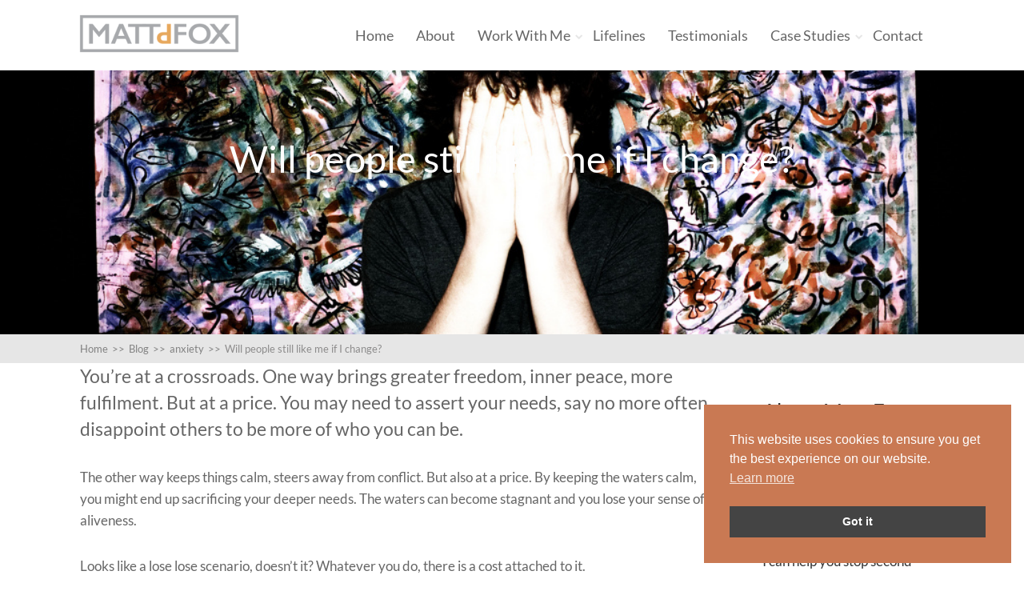

--- FILE ---
content_type: text/html; charset=UTF-8
request_url: https://www.mattdfox.com/will-people-still-like-me-if-i-change/
body_size: 19108
content:

<!DOCTYPE html>
<html dir="ltr" lang="en-GB">
<head>
	
<meta property="og:type" content="article" />
<meta property="og:url" content="https://www.mattdfox.com/will-people-still-like-me-if-i-change/" />
<meta name="twitter:card" content="summary_large_image" />
<meta property="og:site_name" content="Matt D Fox" />
<meta property="og:title" content="Parental Narcissistic Abuse Recovery Expert. Helping you to overcome anxiety, overwhelm, low-self esteem to reconnect with your power, intuition and purpose." />
<meta name="twitter:title" content="Parental Narcissistic Abuse Recovery Expert. Helping you to overcome anxiety, overwhelm, low-self esteem to reconnect with your power, intuition and purpose." />
<meta property="og:image" content="https://www.mattdfox.com/wp-content/uploads/2018/06/narcissistic-abuse-counselling-matt-fox.jpg" />
<meta name="twitter:image:src" content="https://www.mattdfox.com/wp-content/uploads/2018/06/narcissistic-abuse-counselling-matt-fox.jpg" />
<meta property="og:description" content="Helping high achievers to overcome low self-esteem, anxiety and people-pleasing to live the life they long for." />
<meta name="twitter:description" content="Helping high achievers to overcome low self-esteem, anxiety and people-pleasing to live the life they long for." />
<meta name="twitter:creator" content="@@foxtherapy" />
<meta name="twitter:site" content="@@foxtherapy" />

	<!--[if lt IE 9]>
	<script src="https://www.mattdfox.com/wp-content/themes/squared/js/html5/dist/html5shiv.js"></script>
	<script src="//css3-mediaqueries-js.googlecode.com/svn/trunk/css3-mediaqueries.js"></script>
	<![endif]-->
	<!--[if IE 8]>
	<link rel="stylesheet" type="text/css" href="https://www.mattdfox.com/wp-content/themes/squared/css/ie8.css"/>
	<![endif]-->
	<!--[if IE 7]>
	<link rel="stylesheet" type="text/css" href="https://www.mattdfox.com/wp-content/themes/squared/css/ie7.css"/>
	<![endif]-->
	<meta name="viewport" content="width=device-width, initial-scale=1.0"/>
	<meta charset="UTF-8">
	
			<!-- Google tag (gtag.js) -->
<script async src="https://www.googletagmanager.com/gtag/js?id=G-T9H6LHBDGK"></script>
<script>
  window.dataLayer = window.dataLayer || [];
  function gtag(){dataLayer.push(arguments);}
  gtag('js', new Date());

  gtag('config', 'G-T9H6LHBDGK');
  gtag('config', 'UA-51280864-1');
</script>

<!-- Facebook Pixel Code -->
<script>
  !function(f,b,e,v,n,t,s)
  {if(f.fbq)return;n=f.fbq=function(){n.callMethod?
  n.callMethod.apply(n,arguments):n.queue.push(arguments)};
  if(!f._fbq)f._fbq=n;n.push=n;n.loaded=!0;n.version='2.0';
  n.queue=[];t=b.createElement(e);t.async=!0;
  t.src=v;s=b.getElementsByTagName(e)[0];
  s.parentNode.insertBefore(t,s)}(window, document,'script',
  'https://connect.facebook.net/en_US/fbevents.js');
  fbq('init', '288454658462313');
  fbq('track', 'PageView');
</script>
<noscript><img height="1" width="1" style="display:none"
  src="https://www.facebook.com/tr?id=288454658462313&ev=PageView&noscript=1"
/></noscript>
<!-- End Facebook Pixel Code -->


	
		<title>Will people still like me if I change? | Mattdfox.com</title>

		<!-- All in One SEO 4.9.3 - aioseo.com -->
	<meta name="description" content="Worried about pleasing others more than yourself? Recover from narcissistic abuse. Coaching for self-esteem online with Matt Fox, BACP counsellor." />
	<meta name="robots" content="max-image-preview:large" />
	<meta name="author" content="Matt Fox"/>
	<meta name="keywords" content="people pleaser totnes,how to change people pleasing totnes,counselling for change,anxiety counselling totnes,feeling overwhelmed totnes,help with people pleasing,people pleaser" />
	<link rel="canonical" href="https://www.mattdfox.com/will-people-still-like-me-if-i-change/" />
	<meta name="generator" content="All in One SEO (AIOSEO) 4.9.3" />
		<script type="application/ld+json" class="aioseo-schema">
			{"@context":"https:\/\/schema.org","@graph":[{"@type":"Article","@id":"https:\/\/www.mattdfox.com\/will-people-still-like-me-if-i-change\/#article","name":"Will people still like me if I change? | Mattdfox.com","headline":"Will people still like me if I change?","author":{"@id":"https:\/\/www.mattdfox.com\/author\/matt\/#author"},"publisher":{"@id":"https:\/\/www.mattdfox.com\/#organization"},"image":{"@type":"ImageObject","url":"https:\/\/www.mattdfox.com\/wp-content\/uploads\/2016\/08\/will-I-still-be-liked-if-I-change-counselling-totnes-paignton-matt-fox.jpg","width":1024,"height":685,"caption":"Will you still like me if I change - counselling Totnes, Paignton and Newton Abbott"},"datePublished":"2016-08-19T12:58:24+01:00","dateModified":"2019-05-29T07:16:52+01:00","inLanguage":"en-GB","mainEntityOfPage":{"@id":"https:\/\/www.mattdfox.com\/will-people-still-like-me-if-i-change\/#webpage"},"isPartOf":{"@id":"https:\/\/www.mattdfox.com\/will-people-still-like-me-if-i-change\/#webpage"},"articleSection":"anxiety, recovery, relationships, feeling overwhelmed totnes, help with people pleasing, people pleaser"},{"@type":"BreadcrumbList","@id":"https:\/\/www.mattdfox.com\/will-people-still-like-me-if-i-change\/#breadcrumblist","itemListElement":[{"@type":"ListItem","@id":"https:\/\/www.mattdfox.com#listItem","position":1,"name":"Home","item":"https:\/\/www.mattdfox.com","nextItem":{"@type":"ListItem","@id":"https:\/\/www.mattdfox.com\/category\/anxiety\/#listItem","name":"anxiety"}},{"@type":"ListItem","@id":"https:\/\/www.mattdfox.com\/category\/anxiety\/#listItem","position":2,"name":"anxiety","item":"https:\/\/www.mattdfox.com\/category\/anxiety\/","nextItem":{"@type":"ListItem","@id":"https:\/\/www.mattdfox.com\/will-people-still-like-me-if-i-change\/#listItem","name":"Will people still like me if I change?"},"previousItem":{"@type":"ListItem","@id":"https:\/\/www.mattdfox.com#listItem","name":"Home"}},{"@type":"ListItem","@id":"https:\/\/www.mattdfox.com\/will-people-still-like-me-if-i-change\/#listItem","position":3,"name":"Will people still like me if I change?","previousItem":{"@type":"ListItem","@id":"https:\/\/www.mattdfox.com\/category\/anxiety\/#listItem","name":"anxiety"}}]},{"@type":"Organization","@id":"https:\/\/www.mattdfox.com\/#organization","name":"Mattdfox.com","description":"Relationship Counselling","url":"https:\/\/www.mattdfox.com\/"},{"@type":"Person","@id":"https:\/\/www.mattdfox.com\/author\/matt\/#author","url":"https:\/\/www.mattdfox.com\/author\/matt\/","name":"Matt Fox","image":{"@type":"ImageObject","@id":"https:\/\/www.mattdfox.com\/will-people-still-like-me-if-i-change\/#authorImage","url":"https:\/\/secure.gravatar.com\/avatar\/4335ffa2791effd436f49562d4ab6b36d13d456ab4d5e8d4336746a61b830bf7?s=96&d=mm&r=g","width":96,"height":96,"caption":"Matt Fox"}},{"@type":"WebPage","@id":"https:\/\/www.mattdfox.com\/will-people-still-like-me-if-i-change\/#webpage","url":"https:\/\/www.mattdfox.com\/will-people-still-like-me-if-i-change\/","name":"Will people still like me if I change? | Mattdfox.com","description":"Worried about pleasing others more than yourself? Recover from narcissistic abuse. Coaching for self-esteem online with Matt Fox, BACP counsellor.","inLanguage":"en-GB","isPartOf":{"@id":"https:\/\/www.mattdfox.com\/#website"},"breadcrumb":{"@id":"https:\/\/www.mattdfox.com\/will-people-still-like-me-if-i-change\/#breadcrumblist"},"author":{"@id":"https:\/\/www.mattdfox.com\/author\/matt\/#author"},"creator":{"@id":"https:\/\/www.mattdfox.com\/author\/matt\/#author"},"image":{"@type":"ImageObject","url":"https:\/\/www.mattdfox.com\/wp-content\/uploads\/2016\/08\/will-I-still-be-liked-if-I-change-counselling-totnes-paignton-matt-fox.jpg","@id":"https:\/\/www.mattdfox.com\/will-people-still-like-me-if-i-change\/#mainImage","width":1024,"height":685,"caption":"Will you still like me if I change - counselling Totnes, Paignton and Newton Abbott"},"primaryImageOfPage":{"@id":"https:\/\/www.mattdfox.com\/will-people-still-like-me-if-i-change\/#mainImage"},"datePublished":"2016-08-19T12:58:24+01:00","dateModified":"2019-05-29T07:16:52+01:00"},{"@type":"WebSite","@id":"https:\/\/www.mattdfox.com\/#website","url":"https:\/\/www.mattdfox.com\/","name":"Mattdfox.com","description":"Relationship Counselling","inLanguage":"en-GB","publisher":{"@id":"https:\/\/www.mattdfox.com\/#organization"}}]}
		</script>
		<!-- All in One SEO -->

<link rel="alternate" type="application/rss+xml" title="Mattdfox.com &raquo; Will people still like me if I change? Comments Feed" href="https://www.mattdfox.com/will-people-still-like-me-if-i-change/feed/" />
<link rel="alternate" title="oEmbed (JSON)" type="application/json+oembed" href="https://www.mattdfox.com/wp-json/oembed/1.0/embed?url=https%3A%2F%2Fwww.mattdfox.com%2Fwill-people-still-like-me-if-i-change%2F" />
<link rel="alternate" title="oEmbed (XML)" type="text/xml+oembed" href="https://www.mattdfox.com/wp-json/oembed/1.0/embed?url=https%3A%2F%2Fwww.mattdfox.com%2Fwill-people-still-like-me-if-i-change%2F&#038;format=xml" />
<style id='wp-img-auto-sizes-contain-inline-css' type='text/css'>
img:is([sizes=auto i],[sizes^="auto," i]){contain-intrinsic-size:3000px 1500px}
/*# sourceURL=wp-img-auto-sizes-contain-inline-css */
</style>
<style id='wp-emoji-styles-inline-css' type='text/css'>

	img.wp-smiley, img.emoji {
		display: inline !important;
		border: none !important;
		box-shadow: none !important;
		height: 1em !important;
		width: 1em !important;
		margin: 0 0.07em !important;
		vertical-align: -0.1em !important;
		background: none !important;
		padding: 0 !important;
	}
/*# sourceURL=wp-emoji-styles-inline-css */
</style>
<style id='wp-block-library-inline-css' type='text/css'>
:root{--wp-block-synced-color:#7a00df;--wp-block-synced-color--rgb:122,0,223;--wp-bound-block-color:var(--wp-block-synced-color);--wp-editor-canvas-background:#ddd;--wp-admin-theme-color:#007cba;--wp-admin-theme-color--rgb:0,124,186;--wp-admin-theme-color-darker-10:#006ba1;--wp-admin-theme-color-darker-10--rgb:0,107,160.5;--wp-admin-theme-color-darker-20:#005a87;--wp-admin-theme-color-darker-20--rgb:0,90,135;--wp-admin-border-width-focus:2px}@media (min-resolution:192dpi){:root{--wp-admin-border-width-focus:1.5px}}.wp-element-button{cursor:pointer}:root .has-very-light-gray-background-color{background-color:#eee}:root .has-very-dark-gray-background-color{background-color:#313131}:root .has-very-light-gray-color{color:#eee}:root .has-very-dark-gray-color{color:#313131}:root .has-vivid-green-cyan-to-vivid-cyan-blue-gradient-background{background:linear-gradient(135deg,#00d084,#0693e3)}:root .has-purple-crush-gradient-background{background:linear-gradient(135deg,#34e2e4,#4721fb 50%,#ab1dfe)}:root .has-hazy-dawn-gradient-background{background:linear-gradient(135deg,#faaca8,#dad0ec)}:root .has-subdued-olive-gradient-background{background:linear-gradient(135deg,#fafae1,#67a671)}:root .has-atomic-cream-gradient-background{background:linear-gradient(135deg,#fdd79a,#004a59)}:root .has-nightshade-gradient-background{background:linear-gradient(135deg,#330968,#31cdcf)}:root .has-midnight-gradient-background{background:linear-gradient(135deg,#020381,#2874fc)}:root{--wp--preset--font-size--normal:16px;--wp--preset--font-size--huge:42px}.has-regular-font-size{font-size:1em}.has-larger-font-size{font-size:2.625em}.has-normal-font-size{font-size:var(--wp--preset--font-size--normal)}.has-huge-font-size{font-size:var(--wp--preset--font-size--huge)}.has-text-align-center{text-align:center}.has-text-align-left{text-align:left}.has-text-align-right{text-align:right}.has-fit-text{white-space:nowrap!important}#end-resizable-editor-section{display:none}.aligncenter{clear:both}.items-justified-left{justify-content:flex-start}.items-justified-center{justify-content:center}.items-justified-right{justify-content:flex-end}.items-justified-space-between{justify-content:space-between}.screen-reader-text{border:0;clip-path:inset(50%);height:1px;margin:-1px;overflow:hidden;padding:0;position:absolute;width:1px;word-wrap:normal!important}.screen-reader-text:focus{background-color:#ddd;clip-path:none;color:#444;display:block;font-size:1em;height:auto;left:5px;line-height:normal;padding:15px 23px 14px;text-decoration:none;top:5px;width:auto;z-index:100000}html :where(.has-border-color){border-style:solid}html :where([style*=border-top-color]){border-top-style:solid}html :where([style*=border-right-color]){border-right-style:solid}html :where([style*=border-bottom-color]){border-bottom-style:solid}html :where([style*=border-left-color]){border-left-style:solid}html :where([style*=border-width]){border-style:solid}html :where([style*=border-top-width]){border-top-style:solid}html :where([style*=border-right-width]){border-right-style:solid}html :where([style*=border-bottom-width]){border-bottom-style:solid}html :where([style*=border-left-width]){border-left-style:solid}html :where(img[class*=wp-image-]){height:auto;max-width:100%}:where(figure){margin:0 0 1em}html :where(.is-position-sticky){--wp-admin--admin-bar--position-offset:var(--wp-admin--admin-bar--height,0px)}@media screen and (max-width:600px){html :where(.is-position-sticky){--wp-admin--admin-bar--position-offset:0px}}

/*# sourceURL=wp-block-library-inline-css */
</style><style id='global-styles-inline-css' type='text/css'>
:root{--wp--preset--aspect-ratio--square: 1;--wp--preset--aspect-ratio--4-3: 4/3;--wp--preset--aspect-ratio--3-4: 3/4;--wp--preset--aspect-ratio--3-2: 3/2;--wp--preset--aspect-ratio--2-3: 2/3;--wp--preset--aspect-ratio--16-9: 16/9;--wp--preset--aspect-ratio--9-16: 9/16;--wp--preset--color--black: #000000;--wp--preset--color--cyan-bluish-gray: #abb8c3;--wp--preset--color--white: #ffffff;--wp--preset--color--pale-pink: #f78da7;--wp--preset--color--vivid-red: #cf2e2e;--wp--preset--color--luminous-vivid-orange: #ff6900;--wp--preset--color--luminous-vivid-amber: #fcb900;--wp--preset--color--light-green-cyan: #7bdcb5;--wp--preset--color--vivid-green-cyan: #00d084;--wp--preset--color--pale-cyan-blue: #8ed1fc;--wp--preset--color--vivid-cyan-blue: #0693e3;--wp--preset--color--vivid-purple: #9b51e0;--wp--preset--gradient--vivid-cyan-blue-to-vivid-purple: linear-gradient(135deg,rgb(6,147,227) 0%,rgb(155,81,224) 100%);--wp--preset--gradient--light-green-cyan-to-vivid-green-cyan: linear-gradient(135deg,rgb(122,220,180) 0%,rgb(0,208,130) 100%);--wp--preset--gradient--luminous-vivid-amber-to-luminous-vivid-orange: linear-gradient(135deg,rgb(252,185,0) 0%,rgb(255,105,0) 100%);--wp--preset--gradient--luminous-vivid-orange-to-vivid-red: linear-gradient(135deg,rgb(255,105,0) 0%,rgb(207,46,46) 100%);--wp--preset--gradient--very-light-gray-to-cyan-bluish-gray: linear-gradient(135deg,rgb(238,238,238) 0%,rgb(169,184,195) 100%);--wp--preset--gradient--cool-to-warm-spectrum: linear-gradient(135deg,rgb(74,234,220) 0%,rgb(151,120,209) 20%,rgb(207,42,186) 40%,rgb(238,44,130) 60%,rgb(251,105,98) 80%,rgb(254,248,76) 100%);--wp--preset--gradient--blush-light-purple: linear-gradient(135deg,rgb(255,206,236) 0%,rgb(152,150,240) 100%);--wp--preset--gradient--blush-bordeaux: linear-gradient(135deg,rgb(254,205,165) 0%,rgb(254,45,45) 50%,rgb(107,0,62) 100%);--wp--preset--gradient--luminous-dusk: linear-gradient(135deg,rgb(255,203,112) 0%,rgb(199,81,192) 50%,rgb(65,88,208) 100%);--wp--preset--gradient--pale-ocean: linear-gradient(135deg,rgb(255,245,203) 0%,rgb(182,227,212) 50%,rgb(51,167,181) 100%);--wp--preset--gradient--electric-grass: linear-gradient(135deg,rgb(202,248,128) 0%,rgb(113,206,126) 100%);--wp--preset--gradient--midnight: linear-gradient(135deg,rgb(2,3,129) 0%,rgb(40,116,252) 100%);--wp--preset--font-size--small: 13px;--wp--preset--font-size--medium: 20px;--wp--preset--font-size--large: 36px;--wp--preset--font-size--x-large: 42px;--wp--preset--spacing--20: 0.44rem;--wp--preset--spacing--30: 0.67rem;--wp--preset--spacing--40: 1rem;--wp--preset--spacing--50: 1.5rem;--wp--preset--spacing--60: 2.25rem;--wp--preset--spacing--70: 3.38rem;--wp--preset--spacing--80: 5.06rem;--wp--preset--shadow--natural: 6px 6px 9px rgba(0, 0, 0, 0.2);--wp--preset--shadow--deep: 12px 12px 50px rgba(0, 0, 0, 0.4);--wp--preset--shadow--sharp: 6px 6px 0px rgba(0, 0, 0, 0.2);--wp--preset--shadow--outlined: 6px 6px 0px -3px rgb(255, 255, 255), 6px 6px rgb(0, 0, 0);--wp--preset--shadow--crisp: 6px 6px 0px rgb(0, 0, 0);}:where(.is-layout-flex){gap: 0.5em;}:where(.is-layout-grid){gap: 0.5em;}body .is-layout-flex{display: flex;}.is-layout-flex{flex-wrap: wrap;align-items: center;}.is-layout-flex > :is(*, div){margin: 0;}body .is-layout-grid{display: grid;}.is-layout-grid > :is(*, div){margin: 0;}:where(.wp-block-columns.is-layout-flex){gap: 2em;}:where(.wp-block-columns.is-layout-grid){gap: 2em;}:where(.wp-block-post-template.is-layout-flex){gap: 1.25em;}:where(.wp-block-post-template.is-layout-grid){gap: 1.25em;}.has-black-color{color: var(--wp--preset--color--black) !important;}.has-cyan-bluish-gray-color{color: var(--wp--preset--color--cyan-bluish-gray) !important;}.has-white-color{color: var(--wp--preset--color--white) !important;}.has-pale-pink-color{color: var(--wp--preset--color--pale-pink) !important;}.has-vivid-red-color{color: var(--wp--preset--color--vivid-red) !important;}.has-luminous-vivid-orange-color{color: var(--wp--preset--color--luminous-vivid-orange) !important;}.has-luminous-vivid-amber-color{color: var(--wp--preset--color--luminous-vivid-amber) !important;}.has-light-green-cyan-color{color: var(--wp--preset--color--light-green-cyan) !important;}.has-vivid-green-cyan-color{color: var(--wp--preset--color--vivid-green-cyan) !important;}.has-pale-cyan-blue-color{color: var(--wp--preset--color--pale-cyan-blue) !important;}.has-vivid-cyan-blue-color{color: var(--wp--preset--color--vivid-cyan-blue) !important;}.has-vivid-purple-color{color: var(--wp--preset--color--vivid-purple) !important;}.has-black-background-color{background-color: var(--wp--preset--color--black) !important;}.has-cyan-bluish-gray-background-color{background-color: var(--wp--preset--color--cyan-bluish-gray) !important;}.has-white-background-color{background-color: var(--wp--preset--color--white) !important;}.has-pale-pink-background-color{background-color: var(--wp--preset--color--pale-pink) !important;}.has-vivid-red-background-color{background-color: var(--wp--preset--color--vivid-red) !important;}.has-luminous-vivid-orange-background-color{background-color: var(--wp--preset--color--luminous-vivid-orange) !important;}.has-luminous-vivid-amber-background-color{background-color: var(--wp--preset--color--luminous-vivid-amber) !important;}.has-light-green-cyan-background-color{background-color: var(--wp--preset--color--light-green-cyan) !important;}.has-vivid-green-cyan-background-color{background-color: var(--wp--preset--color--vivid-green-cyan) !important;}.has-pale-cyan-blue-background-color{background-color: var(--wp--preset--color--pale-cyan-blue) !important;}.has-vivid-cyan-blue-background-color{background-color: var(--wp--preset--color--vivid-cyan-blue) !important;}.has-vivid-purple-background-color{background-color: var(--wp--preset--color--vivid-purple) !important;}.has-black-border-color{border-color: var(--wp--preset--color--black) !important;}.has-cyan-bluish-gray-border-color{border-color: var(--wp--preset--color--cyan-bluish-gray) !important;}.has-white-border-color{border-color: var(--wp--preset--color--white) !important;}.has-pale-pink-border-color{border-color: var(--wp--preset--color--pale-pink) !important;}.has-vivid-red-border-color{border-color: var(--wp--preset--color--vivid-red) !important;}.has-luminous-vivid-orange-border-color{border-color: var(--wp--preset--color--luminous-vivid-orange) !important;}.has-luminous-vivid-amber-border-color{border-color: var(--wp--preset--color--luminous-vivid-amber) !important;}.has-light-green-cyan-border-color{border-color: var(--wp--preset--color--light-green-cyan) !important;}.has-vivid-green-cyan-border-color{border-color: var(--wp--preset--color--vivid-green-cyan) !important;}.has-pale-cyan-blue-border-color{border-color: var(--wp--preset--color--pale-cyan-blue) !important;}.has-vivid-cyan-blue-border-color{border-color: var(--wp--preset--color--vivid-cyan-blue) !important;}.has-vivid-purple-border-color{border-color: var(--wp--preset--color--vivid-purple) !important;}.has-vivid-cyan-blue-to-vivid-purple-gradient-background{background: var(--wp--preset--gradient--vivid-cyan-blue-to-vivid-purple) !important;}.has-light-green-cyan-to-vivid-green-cyan-gradient-background{background: var(--wp--preset--gradient--light-green-cyan-to-vivid-green-cyan) !important;}.has-luminous-vivid-amber-to-luminous-vivid-orange-gradient-background{background: var(--wp--preset--gradient--luminous-vivid-amber-to-luminous-vivid-orange) !important;}.has-luminous-vivid-orange-to-vivid-red-gradient-background{background: var(--wp--preset--gradient--luminous-vivid-orange-to-vivid-red) !important;}.has-very-light-gray-to-cyan-bluish-gray-gradient-background{background: var(--wp--preset--gradient--very-light-gray-to-cyan-bluish-gray) !important;}.has-cool-to-warm-spectrum-gradient-background{background: var(--wp--preset--gradient--cool-to-warm-spectrum) !important;}.has-blush-light-purple-gradient-background{background: var(--wp--preset--gradient--blush-light-purple) !important;}.has-blush-bordeaux-gradient-background{background: var(--wp--preset--gradient--blush-bordeaux) !important;}.has-luminous-dusk-gradient-background{background: var(--wp--preset--gradient--luminous-dusk) !important;}.has-pale-ocean-gradient-background{background: var(--wp--preset--gradient--pale-ocean) !important;}.has-electric-grass-gradient-background{background: var(--wp--preset--gradient--electric-grass) !important;}.has-midnight-gradient-background{background: var(--wp--preset--gradient--midnight) !important;}.has-small-font-size{font-size: var(--wp--preset--font-size--small) !important;}.has-medium-font-size{font-size: var(--wp--preset--font-size--medium) !important;}.has-large-font-size{font-size: var(--wp--preset--font-size--large) !important;}.has-x-large-font-size{font-size: var(--wp--preset--font-size--x-large) !important;}
/*# sourceURL=global-styles-inline-css */
</style>

<style id='classic-theme-styles-inline-css' type='text/css'>
/*! This file is auto-generated */
.wp-block-button__link{color:#fff;background-color:#32373c;border-radius:9999px;box-shadow:none;text-decoration:none;padding:calc(.667em + 2px) calc(1.333em + 2px);font-size:1.125em}.wp-block-file__button{background:#32373c;color:#fff;text-decoration:none}
/*# sourceURL=/wp-includes/css/classic-themes.min.css */
</style>
<link rel='stylesheet' id='bcct_style-css' href='https://www.mattdfox.com/wp-content/plugins/better-click-to-tweet/assets/css/styles.css?ver=3.0' type='text/css' media='all' />
<link rel='stylesheet' id='contact-form-7-css' href='https://www.mattdfox.com/wp-content/plugins/contact-form-7/includes/css/styles.css?ver=6.1.4' type='text/css' media='all' />
<link rel='stylesheet' id='tve_style_family_tve_flt-css' href='https://www.mattdfox.com/wp-content/plugins/thrive-visual-editor/editor/css/thrive_flat.css?ver=10.6.2' type='text/css' media='all' />
<link rel='stylesheet' id='topbar-css' href='https://www.mattdfox.com/wp-content/plugins/top-bar/inc/../css/topbar_style.css?ver=6.9' type='text/css' media='all' />
<link rel='stylesheet' id='nsc_bar_nice-cookie-consent-css' href='https://www.mattdfox.com/wp-content/plugins/beautiful-and-responsive-cookie-consent/public/cookieNSCconsent.min.css?ver=4.9.2' type='text/css' media='all' />
<link rel='stylesheet' id='squared-style-css' href='https://www.mattdfox.com/wp-content/themes/squared/style.css?ver=6.9' type='text/css' media='all' />
<link rel='stylesheet' id='thrive-reset-css' href='https://www.mattdfox.com/wp-content/themes/squared/css/reset.css?ver=20120208' type='text/css' media='all' />
<link rel='stylesheet' id='thrive-main-style-css' href='https://www.mattdfox.com/wp-content/themes/squared/css/main_orange.css?ver=2014123' type='text/css' media='all' />
<script type="text/javascript" src="https://www.mattdfox.com/wp-includes/js/dist/hooks.min.js?ver=dd5603f07f9220ed27f1" id="wp-hooks-js"></script>
<script type="text/javascript" src="https://www.mattdfox.com/wp-includes/js/dist/i18n.min.js?ver=c26c3dc7bed366793375" id="wp-i18n-js"></script>
<script type="text/javascript" id="wp-i18n-js-after">
/* <![CDATA[ */
wp.i18n.setLocaleData( { 'text direction\u0004ltr': [ 'ltr' ] } );
//# sourceURL=wp-i18n-js-after
/* ]]> */
</script>
<script type="text/javascript" id="tho-header-js-js-extra">
/* <![CDATA[ */
var THO_Head = {"variations":[],"post_id":"945","element_tag":"thrive_headline","woo_tag":"tho_woo"};
//# sourceURL=tho-header-js-js-extra
/* ]]> */
</script>
<script type="text/javascript" src="https://www.mattdfox.com/wp-content/plugins/thrive-headline-optimizer/frontend/js/header.min.js?ver=2.3.1" id="tho-header-js-js"></script>
<script type="text/javascript" src="https://www.mattdfox.com/wp-includes/js/jquery/jquery.min.js" id="jquery-core-js"></script>
<script type="text/javascript" src="https://www.mattdfox.com/wp-includes/js/jquery/jquery-migrate.min.js" id="jquery-migrate-js"></script>
<script type="text/javascript" src="https://www.mattdfox.com/wp-includes/js/jquery/ui/core.min.js" id="jquery-ui-core-js"></script>
<script type="text/javascript" src="https://www.mattdfox.com/wp-includes/js/jquery/ui/menu.min.js" id="jquery-ui-menu-js"></script>
<script type="text/javascript" src="https://www.mattdfox.com/wp-includes/js/dist/dom-ready.min.js?ver=f77871ff7694fffea381" id="wp-dom-ready-js"></script>
<script type="text/javascript" id="wp-a11y-js-translations">
/* <![CDATA[ */
( function( domain, translations ) {
	var localeData = translations.locale_data[ domain ] || translations.locale_data.messages;
	localeData[""].domain = domain;
	wp.i18n.setLocaleData( localeData, domain );
} )( "default", {"translation-revision-date":"2025-12-15 12:18:56+0000","generator":"GlotPress\/4.0.3","domain":"messages","locale_data":{"messages":{"":{"domain":"messages","plural-forms":"nplurals=2; plural=n != 1;","lang":"en_GB"},"Notifications":["Notifications"]}},"comment":{"reference":"wp-includes\/js\/dist\/a11y.js"}} );
//# sourceURL=wp-a11y-js-translations
/* ]]> */
</script>
<script type="text/javascript" src="https://www.mattdfox.com/wp-includes/js/dist/a11y.min.js?ver=cb460b4676c94bd228ed" id="wp-a11y-js"></script>
<script type="text/javascript" src="https://www.mattdfox.com/wp-includes/js/jquery/ui/autocomplete.min.js" id="jquery-ui-autocomplete-js"></script>
<script type="text/javascript" src="https://www.mattdfox.com/wp-includes/js/imagesloaded.min.js?ver=5.0.0" id="imagesloaded-js"></script>
<script type="text/javascript" src="https://www.mattdfox.com/wp-includes/js/masonry.min.js?ver=4.2.2" id="masonry-js"></script>
<script type="text/javascript" src="https://www.mattdfox.com/wp-includes/js/jquery/jquery.masonry.min.js" id="jquery-masonry-js"></script>
<script type="text/javascript" id="tve_frontend-js-extra">
/* <![CDATA[ */
var tve_frontend_options = {"ajaxurl":"https://www.mattdfox.com/wp-admin/admin-ajax.php","is_editor_page":"","page_events":"","is_single":"1","social_fb_app_id":"","dash_url":"https://www.mattdfox.com/wp-content/plugins/thrive-visual-editor/thrive-dashboard","queried_object":{"ID":945,"post_author":"3"},"query_vars":{"page":"","name":"will-people-still-like-me-if-i-change","certificate_u":""},"$_POST":[],"translations":{"Copy":"Copy","empty_username":"ERROR: The username field is empty.","empty_password":"ERROR: The password field is empty.","empty_login":"ERROR: Enter a username or email address.","min_chars":"At least %s characters are needed","no_headings":"No headings found","registration_err":{"required_field":"\u003Cstrong\u003EError\u003C/strong\u003E: This field is required","required_email":"\u003Cstrong\u003EError\u003C/strong\u003E: Please type your email address.","invalid_email":"\u003Cstrong\u003EError\u003C/strong\u003E: The email address isn&#8217;t correct.","passwordmismatch":"\u003Cstrong\u003EError\u003C/strong\u003E: Password mismatch"}},"routes":{"posts":"https://www.mattdfox.com/wp-json/tcb/v1/posts","video_reporting":"https://www.mattdfox.com/wp-json/tcb/v1/video-reporting","courses":"https://www.mattdfox.com/wp-json/tva/v1/course_list_element","certificate_search":"https://www.mattdfox.com/wp-json/tva/v1/certificate/search","assessments":"https://www.mattdfox.com/wp-json/tva/v1/user/assessment"},"nonce":"5335ac0a92","allow_video_src":"","google_client_id":null,"google_api_key":null,"facebook_app_id":null,"lead_generation_custom_tag_apis":["activecampaign","aweber","convertkit","drip","klicktipp","mailchimp","sendlane","zapier"],"post_request_data":[],"user_profile_nonce":"ed8628dad3","ip":"3.131.99.231","current_user":[],"post_id":"945","post_title":"Will people still like me if I change?","post_type":"post","post_url":"https://www.mattdfox.com/will-people-still-like-me-if-i-change/","is_lp":"","conditional_display":{"is_tooltip_dismissed":false}};
//# sourceURL=tve_frontend-js-extra
/* ]]> */
</script>
<script type="text/javascript" src="https://www.mattdfox.com/wp-content/plugins/thrive-visual-editor/editor/js/dist/modules/general.min.js?ver=10.6.2" id="tve_frontend-js"></script>
<script type="text/javascript" id="topbar_frontjs-js-extra">
/* <![CDATA[ */
var tpbr_settings = {"fixed":"notfixed","user_who":"notloggedin","guests_or_users":"all","message":"SELF ESTEEM RECOVERY SPECIALIST","status":"inactive","yn_button":"nobutton","color":"#e7af5d","button_text":"","button_url":"","button_behavior":"","is_admin_bar":"no","detect_sticky":""};
//# sourceURL=topbar_frontjs-js-extra
/* ]]> */
</script>
<script type="text/javascript" src="https://www.mattdfox.com/wp-content/plugins/top-bar/inc/../js/tpbr_front.min.js?ver=6.9" id="topbar_frontjs-js"></script>
<link rel="https://api.w.org/" href="https://www.mattdfox.com/wp-json/" /><link rel="alternate" title="JSON" type="application/json" href="https://www.mattdfox.com/wp-json/wp/v2/posts/945" /><link rel="EditURI" type="application/rsd+xml" title="RSD" href="https://www.mattdfox.com/xmlrpc.php?rsd" />
<meta name="generator" content="WordPress 6.9" />
<link rel='shortlink' href='https://www.mattdfox.com/?p=945' />
<style type="text/css" id="tve_global_variables">:root{--tcb-background-author-image:url(https://secure.gravatar.com/avatar/4335ffa2791effd436f49562d4ab6b36d13d456ab4d5e8d4336746a61b830bf7?s=256&d=mm&r=g);--tcb-background-user-image:url();--tcb-background-featured-image-thumbnail:url(https://www.mattdfox.com/wp-content/uploads/2016/08/will-I-still-be-liked-if-I-change-counselling-totnes-paignton-matt-fox.jpg);}</style><style type="text/css">.wp-video-shortcode {max-width: 100% !important;}body { background:#ffffff; }.cnt .sAs .twr { background:#ffffff; }.cnt article h1.entry-title a { color:#666666; }.cnt article h2.entry-title a { color:#666666; }.bSe h1,.bSe h2.entry-title { color:#666666; }.bSe h5 { color:#666666; }.bSe h6 { color:#666666; }.cnt article p { color:#666666; }.cnt .bSe article { color:#666666; }.cnt article h1 a, .tve-woocommerce .bSe .awr .entry-title, .tve-woocommerce .bSe .awr .page-title{font-family:Lato,sans-serif;}.bSe h1,.bSe h2.entry-title{font-family:Lato,sans-serif;}.bSe h2,.tve-woocommerce .bSe h2{font-family:Lato,sans-serif;}.bSe h3,.tve-woocommerce .bSe h3{font-family:Lato,sans-serif;}.bSe h4{font-family:Lato,sans-serif;}.bSe h5{font-family:Lato,sans-serif;}.bSe h6{font-family:Lato,sans-serif;}#text_logo{font-family:Lato,sans-serif;}.cnt, .cnt article p, .bp-t, .tve-woocommerce .product p, .tve-woocommerce .products p{font-family:Lato,sans-serif;font-weight:400;}article strong {font-weight: bold;}.bSe h1,.bSe h2.entry-title, .hru h1, .bSe .entry-title { font-size:47px!important; }.cnt { font-size:17px; }.thrivecb { font-size:17px; }.out { font-size:17px; }.aut p { font-size:17px; }.cnt p { line-height:1.6em; }.lhgh { line-height:1.6em; }.dhgh { line-height:1.6em; }.lhgh { line-height:1.6em; }.dhgh { line-height:1.6em; }.thrivecb { line-height:1.6em; }.bSe a, .cnt article a { color:#e7a85d; }.bSe .faq h4{font-family:Lato,sans-serif;font-weight:400;}article strong {font-weight: bold;}header ul.menu > li > a { color:#666666; }header ul.menu > li >  a:hover { color:#e7a85d; }header nav > ul > li.current_page_item > a:hover { color:#e7a85d; }header nav > ul > li.current_menu_item > a:hover { color:#e7a85d; }header nav > ul > li.current_menu_item > a:hover { color:#e7a85d; }header nav > ul > li > a:active { color:#e7a85d; }header #logo > a > img { max-width:200px; }header ul.menu > li.h-cta > a { color:#FFFFFF!important; }header ul.menu > li.h-cta > a { background:#f4c664; }header ul.menu > li.h-cta > a { border-color:#daac4a; }header ul.menu > li.h-cta > a:hover { color:#FFFFFF!important; }header ul.menu > li.h-cta > a:hover { background:#f5cd77; }header ul.menu > li.h-cta > a:hover { border-color:#dbb35d; }</style><style type="text/css" id="custom-background-css">
body.custom-background { background-color: #ffffff; }
</style>
			<style type="text/css" id="wp-custom-css">
			.cc-window.cc-floating {#e7a8sd};		</style>
					<style type="text/css">header { background: #ffffff!important; }
.ftw p { line-height: 1.5em!important; }
.hru.tcbk { display: none; }
.spr { height: 0px!important;}
.cnt .awr.lnd { padding-top: 0px!important; }

.wpcf7-text, .wpcf7-textarea, .wpcf7-captchar, .wpcf7-select {
background-color: #eee !important;
border: none !important;
width: 100% !important;
-moz-border-radius: 0 !important;
-webkit-border-radius: 0 !important;
border-radius: 0 !important;
font-size: 14px;
color: #999 !important;
padding: 16px !important;
-moz-box-sizing: border-box;
-webkit-box-sizing: border-box;
box-sizing: border-box;
}
.wpcf7-submit {
color: #e7a85d!important;
margin: 8px auto 0;
cursor: pointer;
font-size: 20px;
font-weight: 500;
padding: 6px 20px;
line-height: 1.7em;
background: transparent;
border: 2px solid;
-webkit-font-smoothing: antialiased;
-moz-osx-font-smoothing: grayscale;
-moz-transition: all 0.2s;
-webkit-transition: all 0.2s;
transition: all 0.2s;
}
.wpcf7-submit:hover { 
color: #fff!important;
background-color: #c97953!important; 
border-color: #e7a85d!important; 
padding: 6px 20px !important; 
}
#tpbr_topbar { background: #efefdd!important; }
#tpbr_box { color: #e7a85d!important;
letter-spacing: 1px;
font-weight: 600!important; }
.hasf .entry-title {background: #a7a9ac!important}
.hasf .entry-title:hover {background: #dd9d14!important}
.btn.dark {background:#e7a85d!important}
.btn.dark.medium {box-shadow:0px 0px #e7a85d!important}
.btn.dark:hover {background:#c97953!important}
.page-numbers:hover, .page-numbers.current {background:#c97953!important;}
.page-numbers {background:#e7a85d!important;}
.page-numbers {box-shadow:0px 0px #e7a85d!important;}
.bSeCont .hasf .fwi img{ min-width: 800px!important; }
header nav ul li > ul li {
background: #a7a9ac!important; 
border-top: 1px solid #a7a9ac;}
header nav ul li > ul li a {color: #fff!important;}
footer .fmn .fsw ul li a { border-radius: 0% !important; border: 2px solid #fff; !important}
footer .fmn .fsw ul li a span { color: #fff;!important }
footer .ftw { background: #a8a9ad !important; }
footer .fmn { background: #a8a9ad !important; }
footer .ftw .ttl { color: #fff; !important; }
footer .ftw .scn { color: #fff; !important; }
footer .ftw a { color: #fff; !important; }
footer .fmn .fmw p { color: #fff !important }
.thrv_post_grid .tve_post .tve_pg_img_overlay .thrv-icon-forward { background-color: #a7a9ac !important; color: #fff !important }

.grecaptcha-badge {
	opacity: 0;
	bottom: 84px!important;
}</style>
		
</head>
<body data-rsssl=1 class="wp-singular post-template-default single single-post postid-945 single-format-standard custom-background wp-theme-squared tve-theme-">


<div class="flex-cnt">
	<div id="floating_menu" >
				<header class="" style="">
									<div class="side_logo wrp " id="head_wrp">
				<div class="h-i">
																										<div id="logo" class="left">
									<a href="https://www.mattdfox.com/" class="lg">
										<img src="https://www.mattdfox.com/wp-content/uploads/2018/05/mattdfox-counsellor-logo.png"
											 alt="Mattdfox.com"/>
									</a>
								</div>
															
						
						<div class="hmn">
							<div class="awe rmn right">&#xf0c9;</div>
							<div class="clear"></div>
						</div>

						
												<div class="mhl right" id="nav_right">
																																	<!-- Cart Dropdown -->
									<nav class="right"><ul id="menu-main-menu" class="menu"><li  id="menu-item-49" class="menu-item menu-item-type-post_type menu-item-object-page menu-item-home toplvl"><a  href="https://www.mattdfox.com/">Home</a></li>
<li  id="menu-item-48" class="menu-item menu-item-type-post_type menu-item-object-page toplvl"><a  href="https://www.mattdfox.com/about/">About</a></li>
<li  id="menu-item-123" class="menu-item menu-item-type-post_type menu-item-object-page menu-item-has-children toplvl dropdown"><a  href="https://www.mattdfox.com/work-with-me/">Work With Me</a><ul class="sub-menu">	<li  id="menu-item-1873" class="menu-item menu-item-type-post_type menu-item-object-page"><a  href="https://www.mattdfox.com/heal-from-narcissistic-abuse/" class=" colch ">Heal from narcissistic abuse</a></li>
	<li  id="menu-item-1886" class="menu-item menu-item-type-post_type menu-item-object-page"><a  href="https://www.mattdfox.com/overcome-low-self-esteem/" class=" colch ">Overcome low self esteem</a></li>
	<li  id="menu-item-170" class="menu-item menu-item-type-post_type menu-item-object-page"><a  href="https://www.mattdfox.com/childhood-emotional-neglect/" class=" colch ">Childhood emotional neglect</a></li>
</ul></li>
<li  id="menu-item-117" class="menu-item menu-item-type-post_type menu-item-object-page current_page_parent toplvl"><a  href="https://www.mattdfox.com/lifelines/">Lifelines</a></li>
<li  id="menu-item-2298" class="menu-item menu-item-type-post_type menu-item-object-page toplvl"><a  href="https://www.mattdfox.com/testimonials/">Testimonials</a></li>
<li  id="menu-item-116" class="menu-item menu-item-type-post_type menu-item-object-page menu-item-has-children toplvl dropdown"><a  href="https://www.mattdfox.com/case-studies/">Case Studies</a><ul class="sub-menu">	<li  id="menu-item-148" class="menu-item menu-item-type-post_type menu-item-object-page"><a  href="https://www.mattdfox.com/case-studies/case-study-ellens-story/" class=" colch ">Ellen’s story – Case study</a></li>
	<li  id="menu-item-147" class="menu-item menu-item-type-post_type menu-item-object-page"><a  href="https://www.mattdfox.com/case-studies/ash-story-case-study/" class=" colch ">Ash’s story – Case study</a></li>
</ul></li>
<li  id="menu-item-122" class="menu-item menu-item-type-post_type menu-item-object-page toplvl"><a  href="https://www.mattdfox.com/contact/">Contact</a></li>
</ul></nav>																					</div>
				
					
					<div class="clear"></div>
				</div>
			</div>
					</header>
	</div>
	
	
					

	<div
		class="hru fih
                        "
		style="background-image: url('https://www.mattdfox.com/wp-content/uploads/2016/08/will-I-still-be-liked-if-I-change-counselling-totnes-paignton-matt-fox.jpg');">
				
		<div class="hrui">
			<div class="wrp">
									<h1 class="entry-title">
						Will people still like me if I change?					</h1>
								<div class="hcc"
				     style='display:none;'>
					<a href="#comments">
						0						Comments					</a>
				</div>
			</div>
		</div>
	</div>

		
	
	
	
	
	
	
	
		<section class="brd">
		<div class="wrp">
							<ul itemscope itemtype="https://schema.org/BreadcrumbList">
					<li class="home" itemprop="itemListElement" itemtype="https://schema.org/ListItem" itemscope><a href="https://www.mattdfox.com/" itemprop="item"><span itemprop="name">Home<span class="thrive-breadcrumb-separator"> >> </span></span></a><meta content="1" itemprop="position"></meta></li><li class="home" itemprop="itemListElement" itemtype="https://schema.org/ListItem" itemscope><a href="https://www.mattdfox.com/lifelines/" itemprop="item"><span itemprop="name">Blog<span class="thrive-breadcrumb-separator"> >> </span></span></a><meta content="2" itemprop="position"></meta></li><li itemprop="itemListElement" itemtype="https://schema.org/ListItem" itemscope><a href="https://www.mattdfox.com/category/anxiety/" itemprop="item"><span itemprop="name">anxiety<span class="thrive-breadcrumb-separator"> >> </span></span></a><meta content="3" itemprop="position"></meta></li><li class="no-link" itemprop="itemListElement" itemtype="https://schema.org/ListItem" itemscope><span itemprop="name">Will people still like me if I change?</span><meta content="4" itemprop="position"></meta></li>				</ul>
					</div>
	</section>

	
	<div class="wrp cnt"> <!-- Start the wrapper div -->



<div class="bSeCont">
		<section class="bSe left">

													<article>
		<div class="awr lnd hfp">

		
		
		<p>You’re at a crossroads. One way brings greater freedom, inner peace, more fulfilment. But at a price. You may need to assert your needs, say no more often, disappoint others to be more of who you can be.</p>
<p>The other way keeps things calm, steers away from conflict. But also at a price. By keeping the waters calm, you might end up sacrificing your deeper needs. The waters can become stagnant and you lose your sense of aliveness.</p>
<p>Looks like a lose lose scenario, doesn’t it? Whatever you do, there is a cost attached to it.</p>
<p>Why is change so difficult? That simple question belies a whole depth of complexity.</p>
<p>Behavioural science tells us that habits need multiple and sustained attempts to be changed. That can feel daunting.</p>
<p>Neuroscience tells us that we have brain plasticity and that it is possible to ‘change the programme’ and to create new ways of thinking and being. That can offer hope.</p>
<p>Even if we understand a lot about the mechanics of change, it’s not surprising that change is difficult for many people. Faced with the unknown, it may feel easier to stay with the familiar.</p>
<p>Take, for example, the job or relationship that way heavy on you:  the consequence of changing or leaving them can seem overwhelming and fraught with unknown consequences.</p>
<p>At the start of this piece, I highlighted the impact of change or not changing.</p>
<p>Both have a cost attached. But the cost of not changing has perhaps the biggest negative impact on mental health and wellbeing.</p>
<p>The cost of not changing can be depression, bottled up anger that seeps out in passive aggression or anxiety. It can also lead to ill health and problematic physical symptoms.</p>
<p>If you were <a title="The definitive guide to parental narcissistic abuse (and recovery)" href="https://www.mattdfox.com/the-definitive-guide-to-parental-narcissistic-abuse/">parented by a narcissist</a> or experienced <a title="What’s wrong with me? The impact of childhood emotional neglect" href="https://www.mattdfox.com/whats-wrong-with-me-the-impact-of-childhood-emotional-neglect/">childhood emotional neglect</a>, the idea of change can be particularly scary.</p>
<h2>They won&#8217;t like me anymore</h2>
<p>One of the things I hear most often in the counselling room is, ‘If I change, she / he / they won’t like me anymore.’ The fear is that in embracing change you start to alienate others who are heavily invested in you staying the same.</p>
<p>Thinking about change, what’s underneath that tension between the need to please and the need to be different?</p>
<p>A lot can have to do with your sense of self and how attached you are to a particular view of yourself in the world. The chances are that when growing up, you had to be a certain way to feel loved, approved, accepted by those close to you.</p>
<p>In that experience, the part of you that needs to be seen in this positive light feels terrified that if you aren’t this way, you’ll stop feeling loved or wanted. The fear of the rejection becomes a massive roadblock to being different.</p>
<p>My guess is that another part of you is deeply unhappy at having to maintain this front of pleasing and accommodating others.</p>
<p>This is the core of the inner conflict of change. An immense fear of letting go of the self image, fighting against a deep desire to be free of those constraints.</p>
<p>The goal of counselling is to really give voice to these different parts and their conflict and to discover what each needs to move forwards safely. Without that, sustainable change is very difficult.</p>
<h2>This week&#8217;s Lifeline: 5 questions to ask if you feel stuck</h2>
<p>So here are some questions you can ask yourself when you feel stuck between a desire to please at almost any cost and a pull to be different:</p>
<ul>
<li>When you try to please others, whose approval are you really seeking?</li>
<li>When you think about change, what are your deepest fears?</li>
<li>What do you gain from pleasing others?</li>
<li>And what do you miss out on?</li>
<li>If you really allowed yourself to speak of what you truly long for, what would you say?</li>
</ul>
<p>Starting with these questions, you can begin to explore how much your current way of being serves you and how much it limits you.</p>
<p>With that exploration you can start to get a wider perspective on what’s holding you back along with your deeper fears.</p>
<h2>And the answer is&#8230;?</h2>
<p>So that starting point, will people still like me if I change? Of course, there&#8217;s no guarantee of how others respond to change. Sometimes they support it, sometimes they are hugely invested in keeping you the same as you are.</p>
<p>But really, the question isn&#8217;t so much will others like me, but can you accept that the price of being truer to yourself, may be that you can&#8217;t please everyone all of the time.</p>
<p>If you connect with that idea, you might find yourself still wary of change, but freer to make it.</p>
<h2>If you’re afraid of what you might lose if you change</h2>
<p>I offer coaching online to help you work through your needs and blocks. Why not <a title="Get in touch with Matt Fox Counselling" href="mailto:matt@mattdfox.com" target="_blank" rel="noopener noreferrer">get in touch</a> for a first appointment to see how a safe space might help you move forwards?</p>
<p>&nbsp;</p>
<p>Photo credit: <a href="https://www.flickr.com/photos/johnptyler/2399324897/">john|tyler</a> via <a href="http://foter.com/">Foter.com</a> / <a href="http://creativecommons.org/licenses/by/2.0/">CC BY</a></p>
<span id="tho-end-content" style="display: block; visibility: hidden;"></span>		<div class="clear"></div>
		
					<div class="ssf ">
			<div class="scfm">
					<div class="ss">
				<a class="fb" href="//www.facebook.com/sharer/sharer.php?u=https://www.mattdfox.com/will-people-still-like-me-if-i-change/"
				   onclick="return ThriveApp.open_share_popup(this.href, 545, 433);">
					<span class="awe">&#xf09a;</span>
				</a>
			</div>
							<div class="ss">
				<a class="tw"
				   href="https://twitter.com/share?text=Will people still like me if I change?:&url=https://www.mattdfox.com/will-people-still-like-me-if-i-change/&via=@foxtherapy"
				   onclick="return ThriveApp.open_share_popup(this.href, 545, 433);">
					<span class="awe">&#xf099;</span>
				</a>
			</div>
							<div class="ss">
				<a class="gg" href="https://plus.google.com/share?url=https://www.mattdfox.com/will-people-still-like-me-if-i-change/"
				   onclick="return ThriveApp.open_share_popup(this.href, 545, 433);">
					<span class="awe">&#xf0d5;</span>
				</a>
			</div>
							<div class="ss">
				<a class="lk" href="https://www.linkedin.com/cws/share?url=https://www.mattdfox.com/will-people-still-like-me-if-i-change/"
				   onclick="return ThriveApp.open_share_popup(this.href, 545, 433);">
					<span class="awe">&#xf0e1;</span>
				</a>
			</div>
				
			<div class="ss">
				<a class="pt" href="#"
				   onclick="return ThriveApp.open_share_popup('https://pinterest.com/pin/create/button/?url=https://www.mattdfox.com/will-people-still-like-me-if-i-change/&media=https://www.mattdfox.com/wp-content/uploads/2016/08/will-I-still-be-liked-if-I-change-counselling-totnes-paignton-matt-fox.jpg', 545, 433);">
					<span class="awe">&#xf0d2;</span>
				</a>
			</div>
			</div>
</div>
							<div class="clear"></div>
			<footer>
				<ul class="clearfix">
																																			<li style="width:50%;">
								<span class="awe">&#xf115;</span>
																	<a
									href="https://www.mattdfox.com/category/anxiety/">anxiety</a>, 																	<a
									href="https://www.mattdfox.com/category/recovery/">recovery</a>, 																	<a
									href="https://www.mattdfox.com/category/relationships/">relationships</a>															</li>
																																			<li style="width:50%;" class="tgs">
								<span class="awe sma right">&#xf175;</span>
								<div class="right" href="">
									<a href="https://www.mattdfox.com/tag/feeling-overwhelmed-totnes/">feeling overwhelmed totnes</a>
									<div>
																					<a href="https://www.mattdfox.com/tag/feeling-overwhelmed-totnes/">feeling overwhelmed totnes</a>
																					<a href="https://www.mattdfox.com/tag/help-with-people-pleasing/">help with people pleasing</a>
																					<a href="https://www.mattdfox.com/tag/people-pleaser-totnes/">people pleaser</a>
																			</div>
								</div>
								<span class="awe right">&#xf02b;</span>
								<div class="clear"></div>
							</li>
															</ul>
				<div class="clear"></div>
			</footer>
			</div>
	</article>
<div class="rltp clearfix">
	<div class="awr">
		<h5>You might also be interested in...</h5>
					<a href="https://www.mattdfox.com/the-hidden-downside-of-people-pleasing/" class="rlt left">
				<div class="rlti"  style="background-image: url('https://www.mattdfox.com/wp-content/uploads/2018/01/hidden-downside-people-pleasing-narcissistic-abuse-childhood-emotional-neglect-356x200.png')"></div>
				<p>The hidden downside of people pleasing</p>
			</a>
					<a href="https://www.mattdfox.com/7-reasons-you-avoid-confrontation/" class="rlt left">
				<div class="rlti"  style="background-image: url('https://www.mattdfox.com/wp-content/uploads/2016/07/difficulty-saying-how-you-feel-counselling-totnes-paignton-Matt-Fox-400x200.jpg')"></div>
				<p>7 reasons you avoid confrontation</p>
			</a>
					<a href="https://www.mattdfox.com/stay-close-stay-away-the-impossible-dilemma-for-children-of-narcissistic-parents/" class="rlt left">
				<div class="rlti"  style="background-image: url('https://www.mattdfox.com/wp-content/uploads/2017/04/counselling-for-adult-children-of-narcissists-matt-fox-counselling-totnes-400x200.jpg')"></div>
				<p>Stay close or stay away: the impossible dilemma for children of narcissistic parents</p>
			</a>
					<a href="https://www.mattdfox.com/whats-wrong-with-me-the-impact-of-childhood-emotional-neglect/" class="rlt left">
				<div class="rlti"  style="background-image: url('https://www.mattdfox.com/wp-content/uploads/2017/03/impact-of-childhood-emotional-neglect-mattdfox-400x200.jpg')"></div>
				<p>What’s wrong with me? The impact of childhood emotional neglect</p>
			</a>
					</div>
</div><div class="spr"></div>
				
								
	<article id="comments">
				<div class="awr">
			
			<div class="cmb" style="margin-left: 0px;" id="thrive_container_list_comments">
																</div><!-- /comment_list -->

			
					</div>
	</article>
	<div id="comment-bottom"></div>
			

				
							</section>
	</div>

		<div class="sAsCont">
				<aside class="sAs right">
							
		<section class="authorBox" id="widget_thrive_author-2">
			<div class="scn">
									<p class="ttl">About Matt Fox</p>
												<p>My name's Matthew Fox and I specialise in helping anyone who's experienced narcissistic abuse or emotional neglect from their parent or caregiver.</p>
<p>I can help you stop second-guessing yourself, rediscover your self-esteem and self-confidence. And put an end to people pleasing without compromising your values.</p>
<p>I work exclusively online.</p>
<p>Featured in Feedspot's Top Blogs for Parental Narcissistic Abuse.</p>
				<div class="clear"></div>
			</div>
		</section>
		<section id="search-2"><div class="scn"><!--<section class="widget search_widget clear">-->
<form action="https://www.mattdfox.com/" method="get" class="srh">
	<input type="text" id="search-field" class="search-field" placeholder="Search..."
	       name="s"/>
	<button type="submit" id="search-button" class="search-button sBn">&#xf002;</button>
</form>
<!--</section>--></div></section>		<section class="widget cta_widget" id="widget_thrive_call-2">
			<div class="oab orange_cta">
									<img src="https://www.mattdfox.com/wp-content/uploads/2018/06/narcissistic-abuse-counselling-matt-fox.jpg" alt=""/>
								<h3 class="cta_title">FREE Checklist</h3>

				<p class="cta_content">30 Signs You Were Raised By A Narcissist</p>
				<a href="https://www.mattdfox.com/narcissistic-abuse-checklist/" target="_self"
				   class="cta_bnt ctaLink bbt">Tell Me More</a>
			</div>
		</section>
						
		<section class="rw" id="widget_thrive_related-2">
			<div class="scn">
				<div class="awr">
					<div class="twr">
													<p class="upp ttl">Recent posts</p>
											</div>

																		<div class="pps clearfix">
								<div class="left tim">
																														<div class="wti"
											     style="background-image: url('https://www.mattdfox.com/wp-content/uploads/2019/02/dealing-with-guilt-mattdfox-emotional-neglect-1-50x50.jpg')"></div>
																											</div>
								<div class="left txt">
									<a href="https://www.mattdfox.com/how-to-take-the-edge-off-guilt/">Say bye to the guilt&#8230;</a>
																	</div>
							</div>
													<div class="pps clearfix">
								<div class="left tim">
																														<div class="wti"
											     style="background-image: url('https://www.mattdfox.com/wp-content/uploads/2018/11/centre-of-attention-narcissistic-abuse-50x50.jpg')"></div>
																											</div>
								<div class="left txt">
									<a href="https://www.mattdfox.com/why-you-hate-being-the-centre-of-attention/">Why you hate being the centre of attention</a>
																	</div>
							</div>
													<div class="pps clearfix">
								<div class="left tim">
																														<div class="wti"
											     style="background-image: url('https://www.mattdfox.com/wp-content/uploads/2018/03/definitive-guide-parental-narcissistic-abuse-matt-fox-50x50.png')"></div>
																											</div>
								<div class="left txt">
									<a href="https://www.mattdfox.com/definitive-guide-to-parental-narcissistic-abuse-and-recovery/">The definitive guide to parental narcissistic abuse (and recovery)</a>
																	</div>
							</div>
													<div class="pps clearfix">
								<div class="left tim">
																														<div class="wti"
											     style="background-image: url('https://www.mattdfox.com/wp-content/uploads/2018/10/how-to-get-needs-met-after-narcissistic-abuse-50x50.jpg')"></div>
																											</div>
								<div class="left txt">
									<a href="https://www.mattdfox.com/the-real-reason-you-dont-get-heard/">The real reason you don’t get heard</a>
																	</div>
							</div>
													<div class="pps clearfix">
								<div class="left tim">
																														<div class="wti"
											     style="background-image: url('https://www.mattdfox.com/wp-content/uploads/2018/10/how-i-stopped-being-a-self-help-junky-50x50.jpg')"></div>
																											</div>
								<div class="left txt">
									<a href="https://www.mattdfox.com/how-i-stopped-being-a-self-help-junky/">How I stopped being a self-help junky</a>
																	</div>
							</div>
											
					<div class="clear"></div>
				</div>
			</div>
		</section>
		<section id="categories-2"><div class="scn"><p class="ttl">Categories</p>
			<ul>
					<li class="cat-item cat-item-36"><a href="https://www.mattdfox.com/category/abuse/">abuse</a>
</li>
	<li class="cat-item cat-item-6"><a href="https://www.mattdfox.com/category/anger/">anger</a>
</li>
	<li class="cat-item cat-item-7"><a href="https://www.mattdfox.com/category/anxiety/">anxiety</a>
</li>
	<li class="cat-item cat-item-37"><a href="https://www.mattdfox.com/category/boundaries/">boundaries</a>
</li>
	<li class="cat-item cat-item-122"><a href="https://www.mattdfox.com/category/communication/">communication</a>
</li>
	<li class="cat-item cat-item-8"><a href="https://www.mattdfox.com/category/depression/">depression</a>
</li>
	<li class="cat-item cat-item-165"><a href="https://www.mattdfox.com/category/hope/">hope</a>
</li>
	<li class="cat-item cat-item-117"><a href="https://www.mattdfox.com/category/mind-and-feelings/">mind and feelings</a>
</li>
	<li class="cat-item cat-item-145"><a href="https://www.mattdfox.com/category/narcissistic-behaviour/">narcissistic behaviour</a>
</li>
	<li class="cat-item cat-item-81"><a href="https://www.mattdfox.com/category/people-pleasing/">people pleasing</a>
</li>
	<li class="cat-item cat-item-179"><a href="https://www.mattdfox.com/category/perfectionism/">perfectionism</a>
</li>
	<li class="cat-item cat-item-106"><a href="https://www.mattdfox.com/category/recovery/">recovery</a>
</li>
	<li class="cat-item cat-item-10"><a href="https://www.mattdfox.com/category/relationships/">relationships</a>
</li>
	<li class="cat-item cat-item-138"><a href="https://www.mattdfox.com/category/self-care/">self-care</a>
</li>
	<li class="cat-item cat-item-19"><a href="https://www.mattdfox.com/category/self-esteem/">self-esteem</a>
</li>
	<li class="cat-item cat-item-128"><a href="https://www.mattdfox.com/category/shame/">shame</a>
</li>
	<li class="cat-item cat-item-134"><a href="https://www.mattdfox.com/category/spirituality/">spirituality</a>
</li>
	<li class="cat-item cat-item-60"><a href="https://www.mattdfox.com/category/vulnerability/">vulnerability</a>
</li>
	<li class="cat-item cat-item-15"><a href="https://www.mattdfox.com/category/work-issues/">work issues</a>
</li>
			</ul>

			</div></section>			
		</aside>
			</div>
<div class="clear"></div>
</div>
</div> <!-- Close the wrapper div -->


<footer>
		<div class="ftw">
		<div class="wrp">
							<div class="colm oth ">
					
		<section class="wat" id="widget_thrive_text-2">
			<div class="scn">
									<p class="ttl">APPOINTMENTS </p>
								<p>I work exclusively online via secure video technology.</p>
<p>Visit my contact page for an initial free conversation or call me on 44 (0)7443 640556</p>
				<div class="clear"></div>
			</div>
		</section>
						</div>
							<div class="colm oth ">
					<section id="text-4" class="col"><div class="scn"><p class="ttl">QUICK LINKS</p>			<div class="textwidget"><p><a href="/">Home</a><br />
<a href="/about/">About</a><br />
<a href="/work-with-me/">Work With Me</a><br />
<a href="/contact/">Contact</a><br />
<a href="/lifelines/">Lifelines</a><br />
<a href="/case-studies/">Case Studies</a><br />
<a href="/privacy-policy/">Privacy Policy</a><br />
<a href="/terms-and-conditions/">Terms and Conditions</a><br />
<a href="/cookie-policy/">Cookie Policy</a></p>
</div>
		</div></section>				</div>
							<div class="colm oth lst">
					<section id="text-3" class="col"><div class="scn"><p class="ttl">COUNSELLING AND COACHING FOR PARENTAL NARCISSISTIC ABUSE</p>			<div class="textwidget"><p>&nbsp;</p>
<p><img loading="lazy" decoding="async" class="alignnone size-full wp-image-85" src="https://www.mattdfox.com/wp-content/uploads/2018/05/matt-fox-abuse-counsellor.jpg" alt="" width="214" height="50" /></p>
</div>
		</div></section>				</div>
						<div class="clear"></div>
		</div>
	</div>
	<div class="fmn">
		<div class="wrp">
			<div class="fmw left">
								<p class="credits">
											Copyright 2026 by Matt D Fox. 														</p>
			</div>
			<div class="fsw right">
									<ul class="clearfix">
																			<li>
								<a href="http://www.facebook.com/mattdfoxtransformation" target="_blank">
									<span class="awe">&#xf09a;</span>
								</a>
							</li>
																			<li>
								<a href="http://www.twitter.com/foxtherapy"
								   target="_blank">
									<span class="awe">&#xf099;</span>
								</a>
							</li>
																			<li>
								<a href="https://goo.gl/maps/7KmXNTjdw4k" target="_blank">
									<span class="awe">&#xf0d5;</span>
								</a>
							</li>
																			<li>
								<a href="https://www.youtube.com/channel/UCTrMDgnpThAULCcP47szUAg" target="_blank">
									<span class="awe">&#xf167;</span>
								</a>
							</li>
																	</ul>
							</div>
			<div class="clear"></div>
		</div>
	</div>
	</footer>

<!-- Start Subscriber Embed Code -->
<script type="text/javascript">
var subscribersSiteId = '06c09e48-da83-4f00-9927-b6a5627220e5';
var subscribersServiceWorkerPath = '/?firebase-messaging-sw';
</script>
<script type="text/javascript" src="https://cdn.subscribers.com/assets/subscribers.js"></script>
<!-- End Subscriber Embed Code --><script type="speculationrules">
{"prefetch":[{"source":"document","where":{"and":[{"href_matches":"/*"},{"not":{"href_matches":["/wp-*.php","/wp-admin/*","/wp-content/uploads/*","/wp-content/*","/wp-content/plugins/*","/wp-content/themes/squared/*","/*\\?(.+)"]}},{"not":{"selector_matches":"a[rel~=\"nofollow\"]"}},{"not":{"selector_matches":".no-prefetch, .no-prefetch a"}}]},"eagerness":"conservative"}]}
</script>
<script type='text/javascript'>( $ => {
	/**
	 * Displays toast message from storage, it is used when the user is redirected after login
	 */
	if ( window.sessionStorage ) {
		$( window ).on( 'tcb_after_dom_ready', () => {
			const message = sessionStorage.getItem( 'tcb_toast_message' );

			if ( message ) {
				tcbToast( sessionStorage.getItem( 'tcb_toast_message' ), false );
				sessionStorage.removeItem( 'tcb_toast_message' );
			}
		} );
	}

	/**
	 * Displays toast message
	 *
	 * @param {string}   message  - message to display
	 * @param {Boolean}  error    - whether the message is an error or not
	 * @param {Function} callback - callback function to be called after the message is closed
	 */
	function tcbToast( message, error, callback ) {
		/* Also allow "message" objects */
		if ( typeof message !== 'string' ) {
			message = message.message || message.error || message.success;
		}
		if ( ! error ) {
			error = false;
		}
		TCB_Front.notificationElement.toggle( message, error ? 'error' : 'success', callback );
	}
} )( typeof ThriveGlobal === 'undefined' ? jQuery : ThriveGlobal.$j );
</script><style type="text/css" id="tve_notification_styles"></style>
<div class="tvd-toast tve-fe-message" style="display: none">
	<div class="tve-toast-message tve-success-message">
		<div class="tve-toast-icon-container">
			<span class="tve_tick thrv-svg-icon"></span>
		</div>
		<div class="tve-toast-message-container"></div>
	</div>
</div><script type="text/javascript">/*<![CDATA[*/var THO_Front = THO_Front || {}; THO_Front.data = {"end_of_content_id":"tho-end-content","is_single":true,"log_url":"https:\/\/www.mattdfox.com\/wp-json\/tho\/v1\/logs","active_triggers":{"viewport":"thrive_headline"},"log_engagements":[],"post_id":945,"test_id":0,"const":{"_e_click":1,"_e_scroll":2,"_e_time":3,"_impression":1,"_engagement":2}}/*]]> */</script><script type="text/javascript">var tcb_current_post_lists=JSON.parse('[]'); var tcb_post_lists=tcb_post_lists?[...tcb_post_lists,...tcb_current_post_lists]:tcb_current_post_lists;</script><script type="text/javascript" src="https://www.mattdfox.com/wp-content/plugins/contact-form-7/includes/swv/js/index.js?ver=6.1.4" id="swv-js"></script>
<script type="text/javascript" id="contact-form-7-js-before">
/* <![CDATA[ */
var wpcf7 = {
    "api": {
        "root": "https:\/\/www.mattdfox.com\/wp-json\/",
        "namespace": "contact-form-7\/v1"
    }
};
//# sourceURL=contact-form-7-js-before
/* ]]> */
</script>
<script type="text/javascript" src="https://www.mattdfox.com/wp-content/plugins/contact-form-7/includes/js/index.js?ver=6.1.4" id="contact-form-7-js"></script>
<script type="text/javascript" src="https://www.mattdfox.com/wp-content/plugins/thrive-headline-optimizer/frontend/js/triggers.min.js?ver=2.3.1" id="tho-footer-js-js"></script>
<script type="text/javascript" src="https://www.mattdfox.com/wp-content/plugins/beautiful-and-responsive-cookie-consent/public/cookieNSCconsent.min.js?ver=4.9.2" id="nsc_bar_nice-cookie-consent_js-js"></script>
<script type="text/javascript" id="nsc_bar_nice-cookie-consent_js-js-after">
/* <![CDATA[ */
window.addEventListener("load",function(){  window.cookieconsent.initialise({"content":{"deny":"Deny","dismiss":"Got it","allow":"Allow","link":"Learn more","href":"https:\/\/www.mattdfox.com\/privacy-policy\/","message":"This website uses cookies to ensure you get the best experience on our website.","policy":"Cookie Settings","close":"x","savesettings":"Save Settings","target":"_blank","linksecond":"Just another Link","hrefsecond":"https:\/\/www.mattdfox.com\/privacy-policy\/"},"type":"info","palette":{"popup":{"background":"#c97953","text":"#fff"},"button":{"background":"#444444","text":"#fff","border":""},"switches":{"background":"","backgroundChecked":"","switch":"","text":""}},"position":"bottom-right","theme":"block","cookietypes":[{"label":"Technical","checked":"checked","disabled":"disabled","cookie_suffix":"tech"},{"label":"Marketing","checked":"","disabled":"","cookie_suffix":"marketing"}],"revokable":true,"container":"","customizedFont":""})});
//# sourceURL=nsc_bar_nice-cookie-consent_js-js-after
/* ]]> */
</script>
<script type="text/javascript" id="thrive-main-script-js-extra">
/* <![CDATA[ */
var ThriveApp = {"ajax_url":"https://www.mattdfox.com/wp-admin/admin-ajax.php","lazy_load_comments":"0","comments_loaded":"0","theme_uri":"https://www.mattdfox.com/wp-content/themes/squared","translations":{"ProductDetails":"Product Details"}};
//# sourceURL=thrive-main-script-js-extra
/* ]]> */
</script>
<script type="text/javascript" src="https://www.mattdfox.com/wp-content/themes/squared/js/script.min.js?ver=6.9" id="thrive-main-script-js"></script>
<script type="text/javascript" id="tve-dash-frontend-js-extra">
/* <![CDATA[ */
var tve_dash_front = {"ajaxurl":"https://www.mattdfox.com/wp-admin/admin-ajax.php","force_ajax_send":"1","is_crawler":"","recaptcha":[],"turnstile":[],"post_id":"945"};
//# sourceURL=tve-dash-frontend-js-extra
/* ]]> */
</script>
<script type="text/javascript" src="https://www.mattdfox.com/wp-content/plugins/thrive-visual-editor/thrive-dashboard/js/dist/frontend.min.js?ver=10.6.2" id="tve-dash-frontend-js"></script>
<script type="text/javascript" id="q2w3_fixed_widget-js-extra">
/* <![CDATA[ */
var q2w3_sidebar_options = [{"sidebar":"sidebar-1","use_sticky_position":false,"margin_top":0,"margin_bottom":0,"stop_elements_selectors":"","screen_max_width":0,"screen_max_height":0,"widgets":["#widget_thrive_leads-2","#widget_thrive_call-2"]}];
//# sourceURL=q2w3_fixed_widget-js-extra
/* ]]> */
</script>
<script type="text/javascript" src="https://www.mattdfox.com/wp-content/plugins/q2w3-fixed-widget/js/frontend.min.js?ver=6.2.3" id="q2w3_fixed_widget-js"></script>
<script type="text/javascript" src="https://www.google.com/recaptcha/api.js?render=6Ld5fnoqAAAAAGRGKBSfI03maJXVkqvCm5gxo-Lv&amp;ver=3.0" id="google-recaptcha-js"></script>
<script type="text/javascript" src="https://www.mattdfox.com/wp-includes/js/dist/vendor/wp-polyfill.min.js?ver=3.15.0" id="wp-polyfill-js"></script>
<script type="text/javascript" id="wpcf7-recaptcha-js-before">
/* <![CDATA[ */
var wpcf7_recaptcha = {
    "sitekey": "6Ld5fnoqAAAAAGRGKBSfI03maJXVkqvCm5gxo-Lv",
    "actions": {
        "homepage": "homepage",
        "contactform": "contactform"
    }
};
//# sourceURL=wpcf7-recaptcha-js-before
/* ]]> */
</script>
<script type="text/javascript" src="https://www.mattdfox.com/wp-content/plugins/contact-form-7/modules/recaptcha/index.js?ver=6.1.4" id="wpcf7-recaptcha-js"></script>
<script id="wp-emoji-settings" type="application/json">
{"baseUrl":"https://s.w.org/images/core/emoji/17.0.2/72x72/","ext":".png","svgUrl":"https://s.w.org/images/core/emoji/17.0.2/svg/","svgExt":".svg","source":{"concatemoji":"https://www.mattdfox.com/wp-includes/js/wp-emoji-release.min.js?ver=6.9"}}
</script>
<script type="module">
/* <![CDATA[ */
/*! This file is auto-generated */
const a=JSON.parse(document.getElementById("wp-emoji-settings").textContent),o=(window._wpemojiSettings=a,"wpEmojiSettingsSupports"),s=["flag","emoji"];function i(e){try{var t={supportTests:e,timestamp:(new Date).valueOf()};sessionStorage.setItem(o,JSON.stringify(t))}catch(e){}}function c(e,t,n){e.clearRect(0,0,e.canvas.width,e.canvas.height),e.fillText(t,0,0);t=new Uint32Array(e.getImageData(0,0,e.canvas.width,e.canvas.height).data);e.clearRect(0,0,e.canvas.width,e.canvas.height),e.fillText(n,0,0);const a=new Uint32Array(e.getImageData(0,0,e.canvas.width,e.canvas.height).data);return t.every((e,t)=>e===a[t])}function p(e,t){e.clearRect(0,0,e.canvas.width,e.canvas.height),e.fillText(t,0,0);var n=e.getImageData(16,16,1,1);for(let e=0;e<n.data.length;e++)if(0!==n.data[e])return!1;return!0}function u(e,t,n,a){switch(t){case"flag":return n(e,"\ud83c\udff3\ufe0f\u200d\u26a7\ufe0f","\ud83c\udff3\ufe0f\u200b\u26a7\ufe0f")?!1:!n(e,"\ud83c\udde8\ud83c\uddf6","\ud83c\udde8\u200b\ud83c\uddf6")&&!n(e,"\ud83c\udff4\udb40\udc67\udb40\udc62\udb40\udc65\udb40\udc6e\udb40\udc67\udb40\udc7f","\ud83c\udff4\u200b\udb40\udc67\u200b\udb40\udc62\u200b\udb40\udc65\u200b\udb40\udc6e\u200b\udb40\udc67\u200b\udb40\udc7f");case"emoji":return!a(e,"\ud83e\u1fac8")}return!1}function f(e,t,n,a){let r;const o=(r="undefined"!=typeof WorkerGlobalScope&&self instanceof WorkerGlobalScope?new OffscreenCanvas(300,150):document.createElement("canvas")).getContext("2d",{willReadFrequently:!0}),s=(o.textBaseline="top",o.font="600 32px Arial",{});return e.forEach(e=>{s[e]=t(o,e,n,a)}),s}function r(e){var t=document.createElement("script");t.src=e,t.defer=!0,document.head.appendChild(t)}a.supports={everything:!0,everythingExceptFlag:!0},new Promise(t=>{let n=function(){try{var e=JSON.parse(sessionStorage.getItem(o));if("object"==typeof e&&"number"==typeof e.timestamp&&(new Date).valueOf()<e.timestamp+604800&&"object"==typeof e.supportTests)return e.supportTests}catch(e){}return null}();if(!n){if("undefined"!=typeof Worker&&"undefined"!=typeof OffscreenCanvas&&"undefined"!=typeof URL&&URL.createObjectURL&&"undefined"!=typeof Blob)try{var e="postMessage("+f.toString()+"("+[JSON.stringify(s),u.toString(),c.toString(),p.toString()].join(",")+"));",a=new Blob([e],{type:"text/javascript"});const r=new Worker(URL.createObjectURL(a),{name:"wpTestEmojiSupports"});return void(r.onmessage=e=>{i(n=e.data),r.terminate(),t(n)})}catch(e){}i(n=f(s,u,c,p))}t(n)}).then(e=>{for(const n in e)a.supports[n]=e[n],a.supports.everything=a.supports.everything&&a.supports[n],"flag"!==n&&(a.supports.everythingExceptFlag=a.supports.everythingExceptFlag&&a.supports[n]);var t;a.supports.everythingExceptFlag=a.supports.everythingExceptFlag&&!a.supports.flag,a.supports.everything||((t=a.source||{}).concatemoji?r(t.concatemoji):t.wpemoji&&t.twemoji&&(r(t.twemoji),r(t.wpemoji)))});
//# sourceURL=https://www.mattdfox.com/wp-includes/js/wp-emoji-loader.min.js
/* ]]> */
</script>
<script type="text/javascript">/*<![CDATA[*/if ( !window.TL_Const ) {var TL_Const={"security":"84362e8439","ajax_url":"https:\/\/www.mattdfox.com\/wp-admin\/admin-ajax.php","action_conversion":"tve_leads_ajax_conversion","action_impression":"tve_leads_ajax_impression","custom_post_data":[],"current_screen":{"screen_type":4,"screen_id":945},"ignored_fields":["email","_captcha_size","_captcha_theme","_captcha_type","_submit_option","_use_captcha","g-recaptcha-response","__tcb_lg_fc","__tcb_lg_msg","_state","_form_type","_error_message_option","_back_url","_submit_option","url","_asset_group","_asset_option","mailchimp_optin","tcb_token","tve_labels","tve_mapping","_api_custom_fields","_sendParams","_autofill"],"ajax_load":1};} else { window.TL_Front && TL_Front.extendConst && TL_Front.extendConst({"security":"84362e8439","ajax_url":"https:\/\/www.mattdfox.com\/wp-admin\/admin-ajax.php","action_conversion":"tve_leads_ajax_conversion","action_impression":"tve_leads_ajax_impression","custom_post_data":[],"current_screen":{"screen_type":4,"screen_id":945},"ignored_fields":["email","_captcha_size","_captcha_theme","_captcha_type","_submit_option","_use_captcha","g-recaptcha-response","__tcb_lg_fc","__tcb_lg_msg","_state","_form_type","_error_message_option","_back_url","_submit_option","url","_asset_group","_asset_option","mailchimp_optin","tcb_token","tve_labels","tve_mapping","_api_custom_fields","_sendParams","_autofill"],"ajax_load":1})} /*]]> */</script></body>
</html>

--- FILE ---
content_type: text/html; charset=utf-8
request_url: https://www.google.com/recaptcha/api2/anchor?ar=1&k=6Ld5fnoqAAAAAGRGKBSfI03maJXVkqvCm5gxo-Lv&co=aHR0cHM6Ly93d3cubWF0dGRmb3guY29tOjQ0Mw..&hl=en&v=N67nZn4AqZkNcbeMu4prBgzg&size=invisible&anchor-ms=20000&execute-ms=30000&cb=iv9eexuk0xpg
body_size: 48547
content:
<!DOCTYPE HTML><html dir="ltr" lang="en"><head><meta http-equiv="Content-Type" content="text/html; charset=UTF-8">
<meta http-equiv="X-UA-Compatible" content="IE=edge">
<title>reCAPTCHA</title>
<style type="text/css">
/* cyrillic-ext */
@font-face {
  font-family: 'Roboto';
  font-style: normal;
  font-weight: 400;
  font-stretch: 100%;
  src: url(//fonts.gstatic.com/s/roboto/v48/KFO7CnqEu92Fr1ME7kSn66aGLdTylUAMa3GUBHMdazTgWw.woff2) format('woff2');
  unicode-range: U+0460-052F, U+1C80-1C8A, U+20B4, U+2DE0-2DFF, U+A640-A69F, U+FE2E-FE2F;
}
/* cyrillic */
@font-face {
  font-family: 'Roboto';
  font-style: normal;
  font-weight: 400;
  font-stretch: 100%;
  src: url(//fonts.gstatic.com/s/roboto/v48/KFO7CnqEu92Fr1ME7kSn66aGLdTylUAMa3iUBHMdazTgWw.woff2) format('woff2');
  unicode-range: U+0301, U+0400-045F, U+0490-0491, U+04B0-04B1, U+2116;
}
/* greek-ext */
@font-face {
  font-family: 'Roboto';
  font-style: normal;
  font-weight: 400;
  font-stretch: 100%;
  src: url(//fonts.gstatic.com/s/roboto/v48/KFO7CnqEu92Fr1ME7kSn66aGLdTylUAMa3CUBHMdazTgWw.woff2) format('woff2');
  unicode-range: U+1F00-1FFF;
}
/* greek */
@font-face {
  font-family: 'Roboto';
  font-style: normal;
  font-weight: 400;
  font-stretch: 100%;
  src: url(//fonts.gstatic.com/s/roboto/v48/KFO7CnqEu92Fr1ME7kSn66aGLdTylUAMa3-UBHMdazTgWw.woff2) format('woff2');
  unicode-range: U+0370-0377, U+037A-037F, U+0384-038A, U+038C, U+038E-03A1, U+03A3-03FF;
}
/* math */
@font-face {
  font-family: 'Roboto';
  font-style: normal;
  font-weight: 400;
  font-stretch: 100%;
  src: url(//fonts.gstatic.com/s/roboto/v48/KFO7CnqEu92Fr1ME7kSn66aGLdTylUAMawCUBHMdazTgWw.woff2) format('woff2');
  unicode-range: U+0302-0303, U+0305, U+0307-0308, U+0310, U+0312, U+0315, U+031A, U+0326-0327, U+032C, U+032F-0330, U+0332-0333, U+0338, U+033A, U+0346, U+034D, U+0391-03A1, U+03A3-03A9, U+03B1-03C9, U+03D1, U+03D5-03D6, U+03F0-03F1, U+03F4-03F5, U+2016-2017, U+2034-2038, U+203C, U+2040, U+2043, U+2047, U+2050, U+2057, U+205F, U+2070-2071, U+2074-208E, U+2090-209C, U+20D0-20DC, U+20E1, U+20E5-20EF, U+2100-2112, U+2114-2115, U+2117-2121, U+2123-214F, U+2190, U+2192, U+2194-21AE, U+21B0-21E5, U+21F1-21F2, U+21F4-2211, U+2213-2214, U+2216-22FF, U+2308-230B, U+2310, U+2319, U+231C-2321, U+2336-237A, U+237C, U+2395, U+239B-23B7, U+23D0, U+23DC-23E1, U+2474-2475, U+25AF, U+25B3, U+25B7, U+25BD, U+25C1, U+25CA, U+25CC, U+25FB, U+266D-266F, U+27C0-27FF, U+2900-2AFF, U+2B0E-2B11, U+2B30-2B4C, U+2BFE, U+3030, U+FF5B, U+FF5D, U+1D400-1D7FF, U+1EE00-1EEFF;
}
/* symbols */
@font-face {
  font-family: 'Roboto';
  font-style: normal;
  font-weight: 400;
  font-stretch: 100%;
  src: url(//fonts.gstatic.com/s/roboto/v48/KFO7CnqEu92Fr1ME7kSn66aGLdTylUAMaxKUBHMdazTgWw.woff2) format('woff2');
  unicode-range: U+0001-000C, U+000E-001F, U+007F-009F, U+20DD-20E0, U+20E2-20E4, U+2150-218F, U+2190, U+2192, U+2194-2199, U+21AF, U+21E6-21F0, U+21F3, U+2218-2219, U+2299, U+22C4-22C6, U+2300-243F, U+2440-244A, U+2460-24FF, U+25A0-27BF, U+2800-28FF, U+2921-2922, U+2981, U+29BF, U+29EB, U+2B00-2BFF, U+4DC0-4DFF, U+FFF9-FFFB, U+10140-1018E, U+10190-1019C, U+101A0, U+101D0-101FD, U+102E0-102FB, U+10E60-10E7E, U+1D2C0-1D2D3, U+1D2E0-1D37F, U+1F000-1F0FF, U+1F100-1F1AD, U+1F1E6-1F1FF, U+1F30D-1F30F, U+1F315, U+1F31C, U+1F31E, U+1F320-1F32C, U+1F336, U+1F378, U+1F37D, U+1F382, U+1F393-1F39F, U+1F3A7-1F3A8, U+1F3AC-1F3AF, U+1F3C2, U+1F3C4-1F3C6, U+1F3CA-1F3CE, U+1F3D4-1F3E0, U+1F3ED, U+1F3F1-1F3F3, U+1F3F5-1F3F7, U+1F408, U+1F415, U+1F41F, U+1F426, U+1F43F, U+1F441-1F442, U+1F444, U+1F446-1F449, U+1F44C-1F44E, U+1F453, U+1F46A, U+1F47D, U+1F4A3, U+1F4B0, U+1F4B3, U+1F4B9, U+1F4BB, U+1F4BF, U+1F4C8-1F4CB, U+1F4D6, U+1F4DA, U+1F4DF, U+1F4E3-1F4E6, U+1F4EA-1F4ED, U+1F4F7, U+1F4F9-1F4FB, U+1F4FD-1F4FE, U+1F503, U+1F507-1F50B, U+1F50D, U+1F512-1F513, U+1F53E-1F54A, U+1F54F-1F5FA, U+1F610, U+1F650-1F67F, U+1F687, U+1F68D, U+1F691, U+1F694, U+1F698, U+1F6AD, U+1F6B2, U+1F6B9-1F6BA, U+1F6BC, U+1F6C6-1F6CF, U+1F6D3-1F6D7, U+1F6E0-1F6EA, U+1F6F0-1F6F3, U+1F6F7-1F6FC, U+1F700-1F7FF, U+1F800-1F80B, U+1F810-1F847, U+1F850-1F859, U+1F860-1F887, U+1F890-1F8AD, U+1F8B0-1F8BB, U+1F8C0-1F8C1, U+1F900-1F90B, U+1F93B, U+1F946, U+1F984, U+1F996, U+1F9E9, U+1FA00-1FA6F, U+1FA70-1FA7C, U+1FA80-1FA89, U+1FA8F-1FAC6, U+1FACE-1FADC, U+1FADF-1FAE9, U+1FAF0-1FAF8, U+1FB00-1FBFF;
}
/* vietnamese */
@font-face {
  font-family: 'Roboto';
  font-style: normal;
  font-weight: 400;
  font-stretch: 100%;
  src: url(//fonts.gstatic.com/s/roboto/v48/KFO7CnqEu92Fr1ME7kSn66aGLdTylUAMa3OUBHMdazTgWw.woff2) format('woff2');
  unicode-range: U+0102-0103, U+0110-0111, U+0128-0129, U+0168-0169, U+01A0-01A1, U+01AF-01B0, U+0300-0301, U+0303-0304, U+0308-0309, U+0323, U+0329, U+1EA0-1EF9, U+20AB;
}
/* latin-ext */
@font-face {
  font-family: 'Roboto';
  font-style: normal;
  font-weight: 400;
  font-stretch: 100%;
  src: url(//fonts.gstatic.com/s/roboto/v48/KFO7CnqEu92Fr1ME7kSn66aGLdTylUAMa3KUBHMdazTgWw.woff2) format('woff2');
  unicode-range: U+0100-02BA, U+02BD-02C5, U+02C7-02CC, U+02CE-02D7, U+02DD-02FF, U+0304, U+0308, U+0329, U+1D00-1DBF, U+1E00-1E9F, U+1EF2-1EFF, U+2020, U+20A0-20AB, U+20AD-20C0, U+2113, U+2C60-2C7F, U+A720-A7FF;
}
/* latin */
@font-face {
  font-family: 'Roboto';
  font-style: normal;
  font-weight: 400;
  font-stretch: 100%;
  src: url(//fonts.gstatic.com/s/roboto/v48/KFO7CnqEu92Fr1ME7kSn66aGLdTylUAMa3yUBHMdazQ.woff2) format('woff2');
  unicode-range: U+0000-00FF, U+0131, U+0152-0153, U+02BB-02BC, U+02C6, U+02DA, U+02DC, U+0304, U+0308, U+0329, U+2000-206F, U+20AC, U+2122, U+2191, U+2193, U+2212, U+2215, U+FEFF, U+FFFD;
}
/* cyrillic-ext */
@font-face {
  font-family: 'Roboto';
  font-style: normal;
  font-weight: 500;
  font-stretch: 100%;
  src: url(//fonts.gstatic.com/s/roboto/v48/KFO7CnqEu92Fr1ME7kSn66aGLdTylUAMa3GUBHMdazTgWw.woff2) format('woff2');
  unicode-range: U+0460-052F, U+1C80-1C8A, U+20B4, U+2DE0-2DFF, U+A640-A69F, U+FE2E-FE2F;
}
/* cyrillic */
@font-face {
  font-family: 'Roboto';
  font-style: normal;
  font-weight: 500;
  font-stretch: 100%;
  src: url(//fonts.gstatic.com/s/roboto/v48/KFO7CnqEu92Fr1ME7kSn66aGLdTylUAMa3iUBHMdazTgWw.woff2) format('woff2');
  unicode-range: U+0301, U+0400-045F, U+0490-0491, U+04B0-04B1, U+2116;
}
/* greek-ext */
@font-face {
  font-family: 'Roboto';
  font-style: normal;
  font-weight: 500;
  font-stretch: 100%;
  src: url(//fonts.gstatic.com/s/roboto/v48/KFO7CnqEu92Fr1ME7kSn66aGLdTylUAMa3CUBHMdazTgWw.woff2) format('woff2');
  unicode-range: U+1F00-1FFF;
}
/* greek */
@font-face {
  font-family: 'Roboto';
  font-style: normal;
  font-weight: 500;
  font-stretch: 100%;
  src: url(//fonts.gstatic.com/s/roboto/v48/KFO7CnqEu92Fr1ME7kSn66aGLdTylUAMa3-UBHMdazTgWw.woff2) format('woff2');
  unicode-range: U+0370-0377, U+037A-037F, U+0384-038A, U+038C, U+038E-03A1, U+03A3-03FF;
}
/* math */
@font-face {
  font-family: 'Roboto';
  font-style: normal;
  font-weight: 500;
  font-stretch: 100%;
  src: url(//fonts.gstatic.com/s/roboto/v48/KFO7CnqEu92Fr1ME7kSn66aGLdTylUAMawCUBHMdazTgWw.woff2) format('woff2');
  unicode-range: U+0302-0303, U+0305, U+0307-0308, U+0310, U+0312, U+0315, U+031A, U+0326-0327, U+032C, U+032F-0330, U+0332-0333, U+0338, U+033A, U+0346, U+034D, U+0391-03A1, U+03A3-03A9, U+03B1-03C9, U+03D1, U+03D5-03D6, U+03F0-03F1, U+03F4-03F5, U+2016-2017, U+2034-2038, U+203C, U+2040, U+2043, U+2047, U+2050, U+2057, U+205F, U+2070-2071, U+2074-208E, U+2090-209C, U+20D0-20DC, U+20E1, U+20E5-20EF, U+2100-2112, U+2114-2115, U+2117-2121, U+2123-214F, U+2190, U+2192, U+2194-21AE, U+21B0-21E5, U+21F1-21F2, U+21F4-2211, U+2213-2214, U+2216-22FF, U+2308-230B, U+2310, U+2319, U+231C-2321, U+2336-237A, U+237C, U+2395, U+239B-23B7, U+23D0, U+23DC-23E1, U+2474-2475, U+25AF, U+25B3, U+25B7, U+25BD, U+25C1, U+25CA, U+25CC, U+25FB, U+266D-266F, U+27C0-27FF, U+2900-2AFF, U+2B0E-2B11, U+2B30-2B4C, U+2BFE, U+3030, U+FF5B, U+FF5D, U+1D400-1D7FF, U+1EE00-1EEFF;
}
/* symbols */
@font-face {
  font-family: 'Roboto';
  font-style: normal;
  font-weight: 500;
  font-stretch: 100%;
  src: url(//fonts.gstatic.com/s/roboto/v48/KFO7CnqEu92Fr1ME7kSn66aGLdTylUAMaxKUBHMdazTgWw.woff2) format('woff2');
  unicode-range: U+0001-000C, U+000E-001F, U+007F-009F, U+20DD-20E0, U+20E2-20E4, U+2150-218F, U+2190, U+2192, U+2194-2199, U+21AF, U+21E6-21F0, U+21F3, U+2218-2219, U+2299, U+22C4-22C6, U+2300-243F, U+2440-244A, U+2460-24FF, U+25A0-27BF, U+2800-28FF, U+2921-2922, U+2981, U+29BF, U+29EB, U+2B00-2BFF, U+4DC0-4DFF, U+FFF9-FFFB, U+10140-1018E, U+10190-1019C, U+101A0, U+101D0-101FD, U+102E0-102FB, U+10E60-10E7E, U+1D2C0-1D2D3, U+1D2E0-1D37F, U+1F000-1F0FF, U+1F100-1F1AD, U+1F1E6-1F1FF, U+1F30D-1F30F, U+1F315, U+1F31C, U+1F31E, U+1F320-1F32C, U+1F336, U+1F378, U+1F37D, U+1F382, U+1F393-1F39F, U+1F3A7-1F3A8, U+1F3AC-1F3AF, U+1F3C2, U+1F3C4-1F3C6, U+1F3CA-1F3CE, U+1F3D4-1F3E0, U+1F3ED, U+1F3F1-1F3F3, U+1F3F5-1F3F7, U+1F408, U+1F415, U+1F41F, U+1F426, U+1F43F, U+1F441-1F442, U+1F444, U+1F446-1F449, U+1F44C-1F44E, U+1F453, U+1F46A, U+1F47D, U+1F4A3, U+1F4B0, U+1F4B3, U+1F4B9, U+1F4BB, U+1F4BF, U+1F4C8-1F4CB, U+1F4D6, U+1F4DA, U+1F4DF, U+1F4E3-1F4E6, U+1F4EA-1F4ED, U+1F4F7, U+1F4F9-1F4FB, U+1F4FD-1F4FE, U+1F503, U+1F507-1F50B, U+1F50D, U+1F512-1F513, U+1F53E-1F54A, U+1F54F-1F5FA, U+1F610, U+1F650-1F67F, U+1F687, U+1F68D, U+1F691, U+1F694, U+1F698, U+1F6AD, U+1F6B2, U+1F6B9-1F6BA, U+1F6BC, U+1F6C6-1F6CF, U+1F6D3-1F6D7, U+1F6E0-1F6EA, U+1F6F0-1F6F3, U+1F6F7-1F6FC, U+1F700-1F7FF, U+1F800-1F80B, U+1F810-1F847, U+1F850-1F859, U+1F860-1F887, U+1F890-1F8AD, U+1F8B0-1F8BB, U+1F8C0-1F8C1, U+1F900-1F90B, U+1F93B, U+1F946, U+1F984, U+1F996, U+1F9E9, U+1FA00-1FA6F, U+1FA70-1FA7C, U+1FA80-1FA89, U+1FA8F-1FAC6, U+1FACE-1FADC, U+1FADF-1FAE9, U+1FAF0-1FAF8, U+1FB00-1FBFF;
}
/* vietnamese */
@font-face {
  font-family: 'Roboto';
  font-style: normal;
  font-weight: 500;
  font-stretch: 100%;
  src: url(//fonts.gstatic.com/s/roboto/v48/KFO7CnqEu92Fr1ME7kSn66aGLdTylUAMa3OUBHMdazTgWw.woff2) format('woff2');
  unicode-range: U+0102-0103, U+0110-0111, U+0128-0129, U+0168-0169, U+01A0-01A1, U+01AF-01B0, U+0300-0301, U+0303-0304, U+0308-0309, U+0323, U+0329, U+1EA0-1EF9, U+20AB;
}
/* latin-ext */
@font-face {
  font-family: 'Roboto';
  font-style: normal;
  font-weight: 500;
  font-stretch: 100%;
  src: url(//fonts.gstatic.com/s/roboto/v48/KFO7CnqEu92Fr1ME7kSn66aGLdTylUAMa3KUBHMdazTgWw.woff2) format('woff2');
  unicode-range: U+0100-02BA, U+02BD-02C5, U+02C7-02CC, U+02CE-02D7, U+02DD-02FF, U+0304, U+0308, U+0329, U+1D00-1DBF, U+1E00-1E9F, U+1EF2-1EFF, U+2020, U+20A0-20AB, U+20AD-20C0, U+2113, U+2C60-2C7F, U+A720-A7FF;
}
/* latin */
@font-face {
  font-family: 'Roboto';
  font-style: normal;
  font-weight: 500;
  font-stretch: 100%;
  src: url(//fonts.gstatic.com/s/roboto/v48/KFO7CnqEu92Fr1ME7kSn66aGLdTylUAMa3yUBHMdazQ.woff2) format('woff2');
  unicode-range: U+0000-00FF, U+0131, U+0152-0153, U+02BB-02BC, U+02C6, U+02DA, U+02DC, U+0304, U+0308, U+0329, U+2000-206F, U+20AC, U+2122, U+2191, U+2193, U+2212, U+2215, U+FEFF, U+FFFD;
}
/* cyrillic-ext */
@font-face {
  font-family: 'Roboto';
  font-style: normal;
  font-weight: 900;
  font-stretch: 100%;
  src: url(//fonts.gstatic.com/s/roboto/v48/KFO7CnqEu92Fr1ME7kSn66aGLdTylUAMa3GUBHMdazTgWw.woff2) format('woff2');
  unicode-range: U+0460-052F, U+1C80-1C8A, U+20B4, U+2DE0-2DFF, U+A640-A69F, U+FE2E-FE2F;
}
/* cyrillic */
@font-face {
  font-family: 'Roboto';
  font-style: normal;
  font-weight: 900;
  font-stretch: 100%;
  src: url(//fonts.gstatic.com/s/roboto/v48/KFO7CnqEu92Fr1ME7kSn66aGLdTylUAMa3iUBHMdazTgWw.woff2) format('woff2');
  unicode-range: U+0301, U+0400-045F, U+0490-0491, U+04B0-04B1, U+2116;
}
/* greek-ext */
@font-face {
  font-family: 'Roboto';
  font-style: normal;
  font-weight: 900;
  font-stretch: 100%;
  src: url(//fonts.gstatic.com/s/roboto/v48/KFO7CnqEu92Fr1ME7kSn66aGLdTylUAMa3CUBHMdazTgWw.woff2) format('woff2');
  unicode-range: U+1F00-1FFF;
}
/* greek */
@font-face {
  font-family: 'Roboto';
  font-style: normal;
  font-weight: 900;
  font-stretch: 100%;
  src: url(//fonts.gstatic.com/s/roboto/v48/KFO7CnqEu92Fr1ME7kSn66aGLdTylUAMa3-UBHMdazTgWw.woff2) format('woff2');
  unicode-range: U+0370-0377, U+037A-037F, U+0384-038A, U+038C, U+038E-03A1, U+03A3-03FF;
}
/* math */
@font-face {
  font-family: 'Roboto';
  font-style: normal;
  font-weight: 900;
  font-stretch: 100%;
  src: url(//fonts.gstatic.com/s/roboto/v48/KFO7CnqEu92Fr1ME7kSn66aGLdTylUAMawCUBHMdazTgWw.woff2) format('woff2');
  unicode-range: U+0302-0303, U+0305, U+0307-0308, U+0310, U+0312, U+0315, U+031A, U+0326-0327, U+032C, U+032F-0330, U+0332-0333, U+0338, U+033A, U+0346, U+034D, U+0391-03A1, U+03A3-03A9, U+03B1-03C9, U+03D1, U+03D5-03D6, U+03F0-03F1, U+03F4-03F5, U+2016-2017, U+2034-2038, U+203C, U+2040, U+2043, U+2047, U+2050, U+2057, U+205F, U+2070-2071, U+2074-208E, U+2090-209C, U+20D0-20DC, U+20E1, U+20E5-20EF, U+2100-2112, U+2114-2115, U+2117-2121, U+2123-214F, U+2190, U+2192, U+2194-21AE, U+21B0-21E5, U+21F1-21F2, U+21F4-2211, U+2213-2214, U+2216-22FF, U+2308-230B, U+2310, U+2319, U+231C-2321, U+2336-237A, U+237C, U+2395, U+239B-23B7, U+23D0, U+23DC-23E1, U+2474-2475, U+25AF, U+25B3, U+25B7, U+25BD, U+25C1, U+25CA, U+25CC, U+25FB, U+266D-266F, U+27C0-27FF, U+2900-2AFF, U+2B0E-2B11, U+2B30-2B4C, U+2BFE, U+3030, U+FF5B, U+FF5D, U+1D400-1D7FF, U+1EE00-1EEFF;
}
/* symbols */
@font-face {
  font-family: 'Roboto';
  font-style: normal;
  font-weight: 900;
  font-stretch: 100%;
  src: url(//fonts.gstatic.com/s/roboto/v48/KFO7CnqEu92Fr1ME7kSn66aGLdTylUAMaxKUBHMdazTgWw.woff2) format('woff2');
  unicode-range: U+0001-000C, U+000E-001F, U+007F-009F, U+20DD-20E0, U+20E2-20E4, U+2150-218F, U+2190, U+2192, U+2194-2199, U+21AF, U+21E6-21F0, U+21F3, U+2218-2219, U+2299, U+22C4-22C6, U+2300-243F, U+2440-244A, U+2460-24FF, U+25A0-27BF, U+2800-28FF, U+2921-2922, U+2981, U+29BF, U+29EB, U+2B00-2BFF, U+4DC0-4DFF, U+FFF9-FFFB, U+10140-1018E, U+10190-1019C, U+101A0, U+101D0-101FD, U+102E0-102FB, U+10E60-10E7E, U+1D2C0-1D2D3, U+1D2E0-1D37F, U+1F000-1F0FF, U+1F100-1F1AD, U+1F1E6-1F1FF, U+1F30D-1F30F, U+1F315, U+1F31C, U+1F31E, U+1F320-1F32C, U+1F336, U+1F378, U+1F37D, U+1F382, U+1F393-1F39F, U+1F3A7-1F3A8, U+1F3AC-1F3AF, U+1F3C2, U+1F3C4-1F3C6, U+1F3CA-1F3CE, U+1F3D4-1F3E0, U+1F3ED, U+1F3F1-1F3F3, U+1F3F5-1F3F7, U+1F408, U+1F415, U+1F41F, U+1F426, U+1F43F, U+1F441-1F442, U+1F444, U+1F446-1F449, U+1F44C-1F44E, U+1F453, U+1F46A, U+1F47D, U+1F4A3, U+1F4B0, U+1F4B3, U+1F4B9, U+1F4BB, U+1F4BF, U+1F4C8-1F4CB, U+1F4D6, U+1F4DA, U+1F4DF, U+1F4E3-1F4E6, U+1F4EA-1F4ED, U+1F4F7, U+1F4F9-1F4FB, U+1F4FD-1F4FE, U+1F503, U+1F507-1F50B, U+1F50D, U+1F512-1F513, U+1F53E-1F54A, U+1F54F-1F5FA, U+1F610, U+1F650-1F67F, U+1F687, U+1F68D, U+1F691, U+1F694, U+1F698, U+1F6AD, U+1F6B2, U+1F6B9-1F6BA, U+1F6BC, U+1F6C6-1F6CF, U+1F6D3-1F6D7, U+1F6E0-1F6EA, U+1F6F0-1F6F3, U+1F6F7-1F6FC, U+1F700-1F7FF, U+1F800-1F80B, U+1F810-1F847, U+1F850-1F859, U+1F860-1F887, U+1F890-1F8AD, U+1F8B0-1F8BB, U+1F8C0-1F8C1, U+1F900-1F90B, U+1F93B, U+1F946, U+1F984, U+1F996, U+1F9E9, U+1FA00-1FA6F, U+1FA70-1FA7C, U+1FA80-1FA89, U+1FA8F-1FAC6, U+1FACE-1FADC, U+1FADF-1FAE9, U+1FAF0-1FAF8, U+1FB00-1FBFF;
}
/* vietnamese */
@font-face {
  font-family: 'Roboto';
  font-style: normal;
  font-weight: 900;
  font-stretch: 100%;
  src: url(//fonts.gstatic.com/s/roboto/v48/KFO7CnqEu92Fr1ME7kSn66aGLdTylUAMa3OUBHMdazTgWw.woff2) format('woff2');
  unicode-range: U+0102-0103, U+0110-0111, U+0128-0129, U+0168-0169, U+01A0-01A1, U+01AF-01B0, U+0300-0301, U+0303-0304, U+0308-0309, U+0323, U+0329, U+1EA0-1EF9, U+20AB;
}
/* latin-ext */
@font-face {
  font-family: 'Roboto';
  font-style: normal;
  font-weight: 900;
  font-stretch: 100%;
  src: url(//fonts.gstatic.com/s/roboto/v48/KFO7CnqEu92Fr1ME7kSn66aGLdTylUAMa3KUBHMdazTgWw.woff2) format('woff2');
  unicode-range: U+0100-02BA, U+02BD-02C5, U+02C7-02CC, U+02CE-02D7, U+02DD-02FF, U+0304, U+0308, U+0329, U+1D00-1DBF, U+1E00-1E9F, U+1EF2-1EFF, U+2020, U+20A0-20AB, U+20AD-20C0, U+2113, U+2C60-2C7F, U+A720-A7FF;
}
/* latin */
@font-face {
  font-family: 'Roboto';
  font-style: normal;
  font-weight: 900;
  font-stretch: 100%;
  src: url(//fonts.gstatic.com/s/roboto/v48/KFO7CnqEu92Fr1ME7kSn66aGLdTylUAMa3yUBHMdazQ.woff2) format('woff2');
  unicode-range: U+0000-00FF, U+0131, U+0152-0153, U+02BB-02BC, U+02C6, U+02DA, U+02DC, U+0304, U+0308, U+0329, U+2000-206F, U+20AC, U+2122, U+2191, U+2193, U+2212, U+2215, U+FEFF, U+FFFD;
}

</style>
<link rel="stylesheet" type="text/css" href="https://www.gstatic.com/recaptcha/releases/N67nZn4AqZkNcbeMu4prBgzg/styles__ltr.css">
<script nonce="s9Jm1tlPp6suquWQYM2wRA" type="text/javascript">window['__recaptcha_api'] = 'https://www.google.com/recaptcha/api2/';</script>
<script type="text/javascript" src="https://www.gstatic.com/recaptcha/releases/N67nZn4AqZkNcbeMu4prBgzg/recaptcha__en.js" nonce="s9Jm1tlPp6suquWQYM2wRA">
      
    </script></head>
<body><div id="rc-anchor-alert" class="rc-anchor-alert"></div>
<input type="hidden" id="recaptcha-token" value="[base64]">
<script type="text/javascript" nonce="s9Jm1tlPp6suquWQYM2wRA">
      recaptcha.anchor.Main.init("[\x22ainput\x22,[\x22bgdata\x22,\x22\x22,\[base64]/[base64]/[base64]/ZyhXLGgpOnEoW04sMjEsbF0sVywwKSxoKSxmYWxzZSxmYWxzZSl9Y2F0Y2goayl7RygzNTgsVyk/[base64]/[base64]/[base64]/[base64]/[base64]/[base64]/[base64]/bmV3IEJbT10oRFswXSk6dz09Mj9uZXcgQltPXShEWzBdLERbMV0pOnc9PTM/bmV3IEJbT10oRFswXSxEWzFdLERbMl0pOnc9PTQ/[base64]/[base64]/[base64]/[base64]/[base64]\\u003d\x22,\[base64]\x22,\x22ZmpJKMKgNMK4wosTHsOwPsO/BsORw4TDknbCmHzDgcKSwqrClsKxwplibMOHwqTDjVcnEinCiwIAw6U5wq8cwpjCgl3Cm8OHw43Ds1NLwqrChMOdPS/Ct8Odw4xUwr7CgCt4w6ZTwowPw49Fw4/DjsORQMO2wqw5wqNHFcK4AcOGWAzCrWbDjsO/WMK4fsKUwrtNw71SFcO7w7cYwpRMw5wSKMKAw7/Ch8O8R1shw4UOwqzDusOOI8Obw4zCg8KQwpdlwrHDlMK2w5HDv8OsGDY0wrV/w4MAGB5iw7JcKsOrFsOVwopewq1awr3ClMKkwr8sEsK+wqHCvsKdP1rDvcK+Ti9Aw7pRPk/Ct8OwFcOxwqbDq8K6w6rDpRw2w4vCt8KZwrYbw57CsSbCi8O/wr7CnsKTwpIQBTXCgkRsesOqZMKueMKsBMOqTsOOw55eADbDksKyfMO8djVnKsKrw7gbw4XCocKuwrcYw63DrcOrw4/DhlN8QgJURD5bHz7DlsOpw4TCvcOKQDJUNBnCkMKWGVBNw65uVHxIw4EdTT9qBMKZw6/[base64]/Dll9Lw4Nnfg7DmsKDDsO1w6PDmiVreDV2YMKAZsK6FwHCrcOPIsKbw5RPVMK9wo5fVcKlwp4BaknDvcO2w5nCh8O/w7QFaRtEwrrDvE46aXzCpy0Xwq9rwrDDgHRkwqMfDzlUw4gqworDlcKyw6fDnSBLwqo4GcK+w7s7FsKfwq7Cu8KiVMKiw6AhXkkKw6DDs8O5ax7DvMKsw55Yw5nDtkIYwo9bccKtwpXCkcK7KcK7MC/[base64]/Cpj1QJGHCrcO7BsOzw4VuwooAeMOFwpvDqcK2bCnCuSddw4nDrTnDuFswwqR8w4LCi18TbRo2w5XDs1tBwpDDsMK6w5I/wq0Fw4DCv8KmcCQFJhbDi0AKAcOyDsOHQGvCusO+RH5Ww7LDrsO6w5/Cp1PCgMKvXlg/wqFow4DCj2LDiMOyw6XCsMKzwoDDqMKfwqBvVcOLNCdgw50iZkxZw6ZrwpvCjsO8w4FVEsK4asOVKcKjEA3CmFHDuQALw7DCmsOVfQdjVE/DuCgDP1rCisKoaVHDnB/DhE/Cunwrw5FjbwLCrcOFbMKvw7fCjMKMw7XCg1URN8KxWDTCvsKCw7bCpxnCsjbCvsOUXcOrYMKvw59zwoDCmB1QKG5Zw5pWw4pWBEJWRnV6w6E/w6d3w73DuVwkXCHCosO4w5Nnw6Apw5TCjsKcwpbDrMKpZMOCXRByw5Rwwocmw5tVw6kBwq/DtwDCkG/CicOSwrdvHU1+wrfDj8KOTcK8cHEVwpowEVoAZsOAYRIHGsOPA8OJw4DDu8KicEbCr8KGbQNyYXtnw6nCiTHDt37DiHQeQ8K2cBLClW5JZsKLTcKYTsOkw4/DssKlAFZaw5zCgMOCw7wCXQsMU0rCiRdPw5LCqcKtZFTCplVaCT/[base64]/DjcKGGjDDlnZ4w6jCihDDrD3DosKfN2bDp0rCrMOCZGsSwo82w7clSsOzZEd0w6nCkWnCvsKvE2nCsn/ClBJgwpfDoUTCrcO9wq3CnhRqYsKAfcKsw5pCTMKfw50Sf8KAwqnCgi9HMi0FDmfDpTJOwq4mS3c8Xhsyw7s7wpXDgjtXC8OrRjzDiRrCvFHDjcKMR8KCw4h0cwUuwp8+WlUWaMOyeXwDwqrDhxZBwqNrZMKpPwE/J8O1w5fDtMOCwozDvMObQMOGwrAtZ8Kjw73Dk8OBwrPDlWghVz7Drm8cwrPCuEvDkh13wrM/NsOMwp/DnsOsw5jCo8OqJ0TDhyw5w6zDm8OxC8OAw5Mrw5jDqm/[base64]/DjsOqw6V/w7UjUX3CvQ4EwoHDkMKCw7DDucKAwopGHibCv8KRKH5Vw43DjsKDDwAoLsKCwr/CpwjDk8OpcUYlwo/CnMKJOsOGTWPDhsOzwrjDhMO7w4HDp2Zbw5NpWTJ9w6ZKXmcCBGPDp8OACUDClm3Cq0rDjMOFIQ3CucK/LyrCuCDCmDt6LcOSw6vCl1/DohQdJUXCqkXDr8KEw60xCRUQVsKfA8KBwo/DvMKUPlfDhUfDkcOWKcKDwpjDtMKaI1nDk1jCnAd+w77DtsOQEsOLIC1YWj3Cp8KaEsKFMsKvDnbCn8OOA8KbfhnDiQ/DqcOJHsKfwrRXwojCicOPw4DDmhBQHVLDtWUdwrXCr8K8RcKjwovDoTTCucKOwpLDp8O7IFjCrcO3IUsfw4owQl7ChMOUw73Dh8O+G3Zhw6oJw73Do3kNw7AwLBnCkGZfw5HDgw/[base64]/DkcK8E8KIG15kZ2LCqcOydR1HdsOywqc8C8KJw57DsVozdsKcFcO4w5TDtUXDgsOFw5ZrB8O+w5LDlwNrwoDCnMK5wr04JwRJaMO4Ww/CtUQKw6UWw77Dv3PCnB/[base64]/ClcO3w5pAOizDs1l1DhbDjBsDDMO8wo3Ckgw8w5zDucKBw4FQB8KAw7/CsMOdFcO0wqfDpBjDjBwJNMKQwqkDw6FGOMKBwq8WRMK2w4TCg3t6Ei7CrggsUWlaw4/[base64]/Cn1NXw7AHw6XDs8KXwpHCkRjCkG/[base64]/cS0QUsOZwpwGT1/CvmPCkTZjAGnCocKhw6V3ZStqwrcnGVgkLFYgw65rw74wwqQ8wqDCgz3DgmLCjzPCgGDDlxNZTzsLRiXCnS5+D8KrwpvDgErCvsKPYcOYEsOZw6DDi8KMJcKTw6I4wpPDsS/Cv8KpfD4vOj8hwog+Kysrw7IVwpVnMsKFMMOnwoEMFQjCqhbDsnnClsKbw5NYUExEw4jDicKAKcO0BcKowpbDmMK5TUxKCijCpGbCpsKeWsOcasK+CQ7CjsKDU8OTdMKaB8O7w4/DpgnDjFQFScO4wonCh0TDsQs9w7TDksKjw6vDq8KybGfDhMKMw6QzwoHCscKVwoDCq1nDnMKWw6/DlgDCt8Oow7/CuXzCmcKEVgrCgsKswqPDkmbDgjPDvSkXw4lGNcKUXsKpwq/CoDvDlcOwwrN4XMK8w7jCncKNQyIbw5TDklXCnMO0wqhPwp0yE8K2LsKqL8ORQRlGwq9FD8OFwrTCtULDgQMqwrDDs8KHP8OJwrgzaMKxZwwHwrlxwr4cScKpJMKaSMOoWVJ8wrfDusOPYk4eTAlSOEJebWTDoDkHSMO/VsOywqvDncKnZDhDBcO+PwATasORw4fDpyBHwpdtJxzCtHctVEHDhMO8w7/[base64]/DsDElw6x+wq/CiGspwrvDqMKDw67DiBVBPzB9HMOfVcKmVcOgYsK8eVdFwqZUw7AEw4N4NXjCiAtiC8OSIMKRw5ZvwrLDjMKrO1fDvUcKw6U1wqDCi1tqwos8wqs3MhrDunl/O2NNw6bDn8OMEMO0bE7DrMOQw4V8wp/DqcKbHMK3w6slw5oHFTEZwpBgSWHDuDnDonvCknLDrxnDsEtkw6PCgz7DscOswozCvSPDsMOmVRp/[base64]/CsMK9w5/DtcKlF8OWe8OnwrfDhhnDjA9zGC/DhMKbFcKywpnCjk7CjcKbw61dwqzCl2jCrGnClMKsbsO/w7U5J8KRw7LDo8KKw795wrjCukrCqAAyaC0ZSEkZS8KWfUfCr33Do8OgwrbCnMOlw4dxwrPCqTZowrAAwo7Dg8KechodGsKFVMOcXcO1wp3Dv8OGw6nCuV/[base64]/w4zDo0/CmTd5WkbDoXrCj8O6w4rCtW/CisKNwpLCvUfDpcOPQ8Ogw6nCrMOsfQdIwrTDncOUdkrDoHB0w7vDmysawqIjGmzDuDJ9w7QcOCHDuDHDiHfCqFNHI0NWNsK2w5UYKMKOCWjDhcOswpfDicObQcOya8KlwrzDgXXDucOjNnISw5fCrAXDkMKaT8OyQcOpwrHDocKLBMOJw6/DgsK+MsOCw5nCssONwpHCucO6ADQBw7TCmQ/DhcKQwp9BTcO2w5x2YcORHsORMCbCtsOgPMOCfsOXwr4tWcKEwrvDmHB0wrwaAjtkV8KtSjLCrQA5J8O6H8ODw5LDnnTChGrDnjoYw4HDsDoXwonCo31yKB7Cp8OIw69/wpByB2fDkmpDwrjDrUs3Fj/DvMO8w4HChQJPUcOZw6gzwpvDhsK5woPDkcKPD8KSw6VFP8KwfsObS8OlOykNwqPCmsO6FcO7RURHU8OuRy7Dt8Opwo4pXBzCkF/DihnDosOqw4TDtAnCuivCrcOOw7osw4NbwqcRwr/CtMKuwrnCtmFTw7R4OUDDqsKMwpxMUyJaYX05F3jDosOVCignCxt+ZcOeN8OaV8K1ayLCmsOjMD3DvsKPOcOAw5vDtAVuOT0Awr4gScOmwpHCuTJ+PMO+dy/DssOVwqNYw7g8EsOfSzzDux3Crg4cw7kBwo/CtcOPw4DDgHk3GHZIBcOCBMOpCcO7w4TDoHpFwpvCpMKsbx9iasONdsOHwprDpMO/PB/CtMKTw5s+woAobg7DkcKlbi/CoVxOw6/CosKAfcK6w5TCv1oDw5DDpcOcAcKXAsKcw4MxOlHDgBUPSRt1wrzClgIlDMKmw7zChT7ClsO5wq8NEQbChXrChcO5w4wuA0ZQwqtkSHjChBrCqsO/[base64]/Dr8O7JcKnFCw1UcKaRWjCtMOAw5/DkcOCLTXDiMObw6jDmcK4CQk4wqHCi3fChEQdw6oNIMKVw5kRwrwkXMK/w4/CtlLClggJwp3CrMKHPinDjsOJw6V3OcKPNBPDi1LDh8OVw7fDtjzCjMK7ZCrDqGfDjBdDWsKww48zwrAkw649wqlHwpYZPlsxCwFGZcO/wr/DiMOsQgnCnF7DksKlw4duw6PCocKVByfCt0VXWMOnLcOBBjDDui8jJsOddhrCr1DCoHkvwrlJZ33DhCt5w5Y3Hh7Dti7DicKmVhjDnGTDpmLDrcOYNU4kD3Z/wohXwoBxwp8sdhF/w6TCtcOzw5PCgSEIwoQVw47DhcOyw6dxw5vDpMOQcUs4wplSTyVcwrLCuk1kd8Kiw7PCi3p0Q1TChWVpw7nCqEx2w7TCoMKueC1paSnDjT7ClUwWbm9Cw7VWwqcPDsOrw4/CkcKtaEkuwpVOUDbCncOHwqsIwqclwpzCvSDDscK/WxnDtCA2WMK/agTDvnQGO8KPwqJiEk9OYMOdw5hBIcKEYMODHUdcFg/CpsO1e8OzMl3CtMOQPjbCnTHChD4Gw6TDlEtQVcOdwoHDsCICAS4Xw4rDrMO3OgQyJsKKPcKHw5jCrVvDhsO/[base64]/Dk8Ovwrh3DMKHcHTDvwA+woVdwosAADY2wo7DlcKgw5o6Djh6Sx7DkcKjccK1Q8Olw41qLC8wwq8Ew7vCnGJxw7LDocK8d8O0S8KHbcKiaADCs1JAZX7Do8KswrlKHcO6w67DrcKffX3CiHvDhsOFDsO9wq8FwobCnMOswqHDmsOVUcKFw6jCs0EWTMKVwqvCh8OXPn/DlU8fMcOvC1U7w6LDosOLAFzDlVIJaMO7wr9ZJnxxWCPDjMKmw4EDW8OvBXzCtwbDmcKKw4cSw5cfw4fDuRDDqxMSw73Ct8OuwoZnUMORdsOBEXXCs8OAYgkMwqlmf01iERPCjcK3wqp6YWhrTMKIw6/DlA7Dj8KEw6wiw494wovCl8KKBHhoe8OPB0nCuwvDmcKNw5t2bCLCqsK3bTLDg8Orw4FMw457w58HDFnCqsKQEcK1VMOhdEpow6nDi3RIch3CpW5IEMKMNRpMwqPCpMKcNUnDr8OGGcKow4fCqcO2OMOZwq56wqnDncK+M8Ogw7/CvsKyYsKUD17CrD/CuVAcVMKnw6PDjcKqw7AUw74UMMK0w7Q3PxLDtApCOMKVOMOCZ1cJwr5wXcOsWMOgw5TCscKaw51ZMCDCvsOfwqDCmDPDqAzDn8OSOsKAwqPDhEvDg0LDr0rCki0NwrVPWcOww6PCrMO/wpslwoLDp8K8WQ1zw5UpX8OiY0gIwoFiw4nDol9SUFjCiyvCpsK3w71oU8OZwrAWwqUpw6jDmsKJLFJTwr3DqjEJY8K1ZMO/PMOQw4bCnA89PcKIwprDr8KtFxBywoHDvMOAw4McM8Oyw47CqxksbnrDvEjDrsOGwowCw4nDkcK6wrLDnAXCrGnCkCbDscOtwpVgw59qZsK1wq1hRDgTXcK9KEp2KcKzwopDw7fCpT7DgnTDkXjDksKrwozDvm7DmsKOwp/DuFnDh8OLw4bCrQsAw6xvwr5cw4UVJVMbKcOVw50pwoDClMO7wovDrsOzeHDCkcOoYBUbAsKvM8OjDcKhw6NfTcKAwp0xUj3Dl8OMw7HCkjADw5fDp3XCnBPCkwsXOXRUwq3Cr3XDmMKFRMO9wp8AD8KXOMOTwoHCrX1MVC4fO8KlwrcnwoFtw7R/w4bDnTvCncOGw7Ehwo/CjxsJw58rLcOtJV/Dv8K4w4/CnFDDusKxwqzDpAlzwoQ6wqNIwqcow50pdsKDMk/DohvCv8O0GiLCrMK/wpHDvcOuTiIPw6DCnRIRTw/DlTjDkHAgw5piwrbCj8KtImhxw4MQO8KtRzfDqUgcbsOgw7/DpRHChcKCwpM9dQHCgnZXNSjCgWIzwp3CqmFFw7zCs8KHe2zClcOSw7PDlT9ZDz4hw61baFbDhFMRw5vDqcKaw5XDvk/[base64]/DrlXDijTDrmhlwq0rw5nDisOban8/[base64]/w5PChsKbw5oXwohEwprCtsKtZcOmGcO4BsO6C8Kzw5ZvBw7DpzHDp8OIw6Z4d8OKQsOOPSLDr8Osw4w1wpjCk0XDon3CjsOEw6tWw7M4UcKTwp/DicO8AMK6X8O0wqzDiDElw4NWS0FEwq5qwoMOwrUAQxEFwqrCvA4LKcKGwooew6/ClQLDrBotSCDDsRrCq8KIw6NTw5vDgybDocOww77ChMKJRidAwpPCqcOidMOmw4bDmhrCikjClcK1w7/DhMKSckrDqWfCl33Dv8KjTMOTWxljZx9Kwo/CgQscw6bDqsONPsO2w4jDnBR5w5h4LsKcwqg9YTkRD3HCo0DCnh51BsOpwrVhTcOZw501SAjDjmULwpfCucK4LsKLCMKkcMOww4XCpcKvw6gTwoZCcsKsbxPDsxBiw7HDuGzDtTcVwp8fEMOUw4w/wrnDjsK5wrgGekUTw7vDsMKdT37ChMOUHMKtw71kwoATPMOcF8OZFMKuw74CYMOqShvCiX8Namg6w7zDi0Iew6DDkcOna8KzX8OYwofDnMKlGl3DlcOZAlkrw7XCrMOtOcOHAijDiMKoXjXCuMKmwoN6wpBNwqvDmsOTZ3l0CMO5eVjCo1R/AMK9HxDCsMOVwoNiZQDCsUXCqybCrz/[base64]/CvsKybsOyworCsRPCmhrDoznCthwTT8Ofw55mwoM/[base64]/CvCPDpMOdM1VnYcO1KcOkWnsoVi1Rw7DDvW9Ow7DDpcKxw6wrwqXCvsKDw7U/L3kkN8OVw5/[base64]/CtAk1wo3Cl8OFegvCj8OQaMK+wocrw6LDmhgSw7N6FWUswoLDu2XCncOrOsO0w6jDl8OkwrfCqj3Dh8K+cMOaw6cowqfDqMKHw4rDnsKOTMK/UUVfTMKrBTLDsgrDkcKlNsKUwpHDicO4al4+w5zDksOtwrtdw4nCqyrCiMKow4HDisOiw6LChcOIwps6Ny1qPCHDlTIxw7QIw41TTmEDNF7DhMKGwo3CgyXCmMOOHTXDgSDCn8K2D8KiL2bDl8O0N8K/[base64]/CpcKULyzDjMO5eRLClS/CgEwwQsKqw4jDiMK4wotSKcKVWsKiw485w5nCqF52b8OkasOldyEww4LDqXZMwowbDMKSfsORBUPDlhwzGcOSw7fDrz/Cm8O3HsO2OCkfO1AMwrFzBgzDj08Vw4jClEfCp30LMCHDuVPDtMODw7xuw4LDiMKJdsOAVR0ZWcOhw7I7FVTDscK1HsK2wpXDhxZDCcKbw5AiTMOsw6BcLnx4wrtpwqbCs35EUMOzw4XDvsOkG8Kxw7t/wqVtwqFnw55UAgszwqTCtcOZbi/CuzYKCMOwFcKvbsKfw7RLJBvDnMOHw6zCu8Kmw6rCmQ7CqDvDqyrDllbCiDPCqcOSwonDr0vDnEs2b8KJworCtQPDqWnDkEQZw4QFwrrCt8OLw6HCsB0OVsKxw4PCm8KKJMOmwo/DqsKiw7HCtRoDw4BnwqJOw7l8wq/DsTVuw7koNmDCisKZDCPDnBnDtcOvAcKRw5J7w6JCZsO1wrLDmsOHK2HCrzUSMiLDkDoNwr8gw67Dom1lKm/CgBZmUcKLdU5XwolPPDhfwr/[base64]/DtjjCnHFsw63Dol9SGlIKKcK6MnXCpcODwofDncK2OkbDmAgzS8KbwqJ4UmjDqsOxwoZ5GhIpPcKowpvDrRLDpMOnwqAQUDPCo2kWw4ZtwrxKJMOoMRHDskTDj8Onwr4Zw6FXGE/[base64]/Cq8OtwqbCt8KtwrNTFTDCu8KAQMO5TWPCk8KJwp/DlxwvwpjDkFkjwoTDsjMwwofCjcKkwqJrw5gmwo7Dj8KPbsOhwpjDkgt6w4g4wp9Qw57DkcKJw40Lw7JBI8OMGhrDnHHDssK/w7sRwqIww7M+w7I/[base64]/wrbDosO/wp9LwrzDmGxDw49xwrskwpA0RxbCrE3CkkvCi1TCnMO4anXCt1IQVsKFTg7CocOaw4RJIx9hISlYOsKVw4fCssO9bEfDqCcaG0odOlbCtyJJdnE+ByU8SMOOHmLDqMOBAsKMwpnDs8K8VkshGjjCr8OKVcKDw7HDtGnCrEfCv8O/woDCgj10BsKFwqXCogPChi3CisKZwoHDjsOMXBR9MnHCr0AvdWJpacO1wpjCjVpzalZdQQ7Cs8KyccK0acO6bsO7A8OTwrYdFgPCksK5Gx7DtcOIw6QyNMKYw6tuwo7DkWIAwqHDgnMaJsOrbsKOdMOTfH3Cs3nDtxxfwq3DvE/Ck14JHgXCtsO1O8OtBinDnGQnFcOEw4oxJxvDrHF3wotmwr3CmsKzwqMkYUTCuULCuAwJwp/DvCwnwqPDnHBrwpTCmH5mw4vCiiILwrEqw5oFwr0Nw5REw60jDcOlwqvDrWXChsO+ecKoRMKfwr7CoRNjShUUBMKuw6jChsKLGsKqwrw/wrwTc190w5vClQMVw6HDiltJw5fCghxew6VtwqnDjg8dw4o3w5TCmcOaaTbDs1t0OMO9EMKdwo/CqsKRYEE/a8Omw7zChX7Du8KYw6TCq8K4W8K4SCg8HTMhw5/CinZ6w6PChcKPwqBGwrwKwqrCig/ChcOpdsKuwrN6VzsETMOcwpwOw4rCjMOVwosuIsKHBsOzZmfDtMKCw6LDu1TCtcKff8KtesORDkB6IBwUwptXw5FSwrbDuB/CtFonCsOpNSXDrHJVVMOhw6TDhUFswq3Ckh5rXm7CsmrDmj51w6o+DsOOc29Cw7cgUx9mw7DDqxTDk8OiwoFTasOeX8OXVsKCwro2I8KfwqjCuMKkUMKGw4vCuMOQDxLDrMKww717N1LCoT7DiwYYN8OafVcjw7HCjmPDlcObOW/Cq3Vaw45CwoXCl8KOw5vClMOjdC7CjmrCosKow5bCh8OvbcOnw59LwrLCusO+cWkbfmEyBcORw7bCjGfDpgfCt2Afw54Hw7fCs8K7EMKFPFLDkH8fPMO/w5XDuh9uSGZ+wqnCvxYkw58Vaj7DtjLCmSIOfMKnw5/Do8KKw4s0DnDDpMOJwpzCsMO9CsO0SMOJccKjw6PDr0PDrhTDrMO7MMKiCxrCvQMyL8OawpcLEMK6wokwG8K9w6RVwp5xMMOBwrfCu8KtDTwhw5TDuMK8DRXDoELCusOsAD/DohhPLXpRwr7CknrDmhnCqhAzdAzDqSzCnx9RWDVww6zDpsKGPWLCmH0OHR1GccKzwqXDkgk4w6MawqgNw5cuw6TCn8KWNSzDnMKUwpUrwq3DsEwRw45wG1c+YEnCvErCu1onw4AIVsOqGwQrw7jCkcO6wq3Doz0vBMOcwqBFfxAawpjCksOtwq/Cn8OlwpvCuMO7w4fCpsKAalJHwo/Cuw1/GjvDqsOhEMODw6bCisOew59kwpfCh8O2woDDnMKYREbDniF9w4rDtEjClkjChcO6w50fFsK8bsOMAm7CtjEWw6fCk8OqwpNHw4XDtsONwobDqAtNGMKKwqPDiMOrw60/AcOgZVjCoMObByjDvcKJd8KGeVhDWngDw6ERWmh4ZMOgJMKTw6DCt8OPw7o0S8KJYcKIF3h/EcKNw4zDm3DDvXzDqV3CgHZkGMKxdMOyw4RBw7UJwp53GgXCscO9cTPCksOwVsKjw4NIw6BOCcKTw4bChsORwpHDnz7Dj8KXw7/CksK4aWrCvVgueMOvw4/[base64]/[base64]/DqhfDnTHCvMONwo5SwrowwqDCqlDChcKyYcKHwpsxTktiw5kPwpZWWXh/Q8KkwpkBwoTDgXI/[base64]/[base64]/FhbCvcKYw4LDomo7wrNtD8KmJsOBw73DmD9zw4jDqUZUw63CtMKSwoHDv8OywpHCvk3CmjB2wozCoB/[base64]/TMKzw5I3wqp1w7jDlVTDj1UCwoE9wr1Nw67Dv8OGwrPDp8Khw68rFcOSw7bDnwLCmsOQW3/CsWnDscONOQLCtcKJX33CqsOfwrgbLhg+woHDqUo1f8OhdcOxwpzDuxPCmMK/HcOGwo3DnFlpN1TCkhXDpcOYwr8DwrzCosOSwpDDiSvDoMKyw5LCkxQJwr3DpxLDncKQXjkfXUXDosOsa3rDg8K3wr1zw7nCrnJXw6R2w4/DjxfCsMKmwr/Ct8OpQsKWNcKpIcKBKsKhw4YKQ8K1w4/Chmk+dMKbKcKPYsKQLMOzLFjCrMKowq95bhzCtQjDrcOjw7XChDdQwqtwwpfDpBXDnHBQwpfCvMKWwq/Dgxphw5hPD8KYFMONwodAf8KcKxlbw5nChkbDusKAwownF8Kffj42woU5wrIPLhTDhQA/[base64]/w4hYdC7CqX7ChCNkPBEvw5MbF8OFK8Kmw797UcKqKcOIOQ8Dw7PDssKnw5nCkhDDuj/DrC1Gwqpgw4V6w6TDkQJCwrHCoAEvJ8KTwpJ6wrXClMKDw5stwow/[base64]/DqsOCQ3oKwoZSKXHCrsKNLMKkw7khw5VCwr/DvMKcw5dRwp/Cq8OfwrTCvkx+fhjCg8KIw6jDsUtgw5NOwrnClntLwrXCvnTDp8K4w7Nlwo3Dj8Ozw7kuccObRcOZwqXDo8KVwo1KVXIWw41Fw7/CqCXDlw5QHWcMNE7Dr8KSTcKiw7xmEMOITcK6fDNMXsOwBTM+wrFYw7MfZcKRdcOwwrXCpX/[base64]/CicKHwp1tTsKrV8OYw4Rqw6bCg8KyR0rDgzEzwpU/[base64]/DoBcbwq/CtsODwrx+wr/CmsOVw7QbQQ3Dg8OZwo4Bwpd7wpnCkBZJw7gBwr3Dm0RvwrpxMhvCssKEw5xOE3oLw6nCqMOKF1x9Y8Kdw5k3w61afFNUNcO/wrkKYB1sYGwCwptAAMOKwqZ3w4IXwobCucObw5hlFsOxSDPDs8Omw4XCmsK1woBtDcO/c8ORw6TCuEJmI8KJwq3Dh8OHwpZfwpfDly1JZsKtdWc3OcO/wpgfPMOod8OSJGbDpmoBOMOrUi/DpMKpOnPCrMODw4jDvMKETMO+wrnDiUPCusKKw7rDlh3DlmfCuMOhO8KWw6w+TR50wosVAwYDw4/Cn8KTw7jDlMKgwoLDpcKmwqdNMcO1w6rDlMOiw6AZEDTDkEtrA3sgwpwCwp95wofCi3rDgz8FMAbDosOHcVXDkTTDjcKMTSvCjcK0wrbClMOiLxppOlYvK8KRw6NRWT/CqSFIw6vDhRplw7drw4fDjMOQAsKkw7/CvsKYX1XCjMOEWsKgwrM6woDDo8KmLT3Dmz4Uw6vDi2onFsKFQ3www7jCr8O9wo/[base64]/[base64]/Cr8OFw57Cl8Kpw6LDsMKfw4zCq8Kmwq0cw7lFwo7Cv8KZUnvDtsKcCzBFw5MXXTcTw7vDsVXClEjDrMOvw4krZEXCsi1bw5DCvFrDmMKgacKaZ8KwdyXDmcKnUWrDj181SMK7QMO7w74Pw5pBMw9/wrpNw4oeVsODEMKhw5BYF8OWw4XCvsO9EglFwr9Ow6zDtQ5Iw5TDsMKZADDDh8OHw4cbJcO/OMOiwojDh8OyWMORGyJGw4kwGsOII8Kyw7LChVlQwooxRmV5wqHDj8KFBsO9wp0aw7jDtMOxwqfCr39FPcKEBsO6PjPDi3fClsOQworDjcK1w6nDlsOMQlJiwrp1ZCRoYsOJSz3ClsO/[base64]/DgXjDiUPDpsKRwqlNw5PDtMKhw7hvS2rCgwbDnjNVw7g/IU3CsF7Ct8KRw61iWwUjw5bDrsKaw73CocOdIA0wwpkAwqdEXDlGfsObThTDvcK2w6jCl8Ktwo/[base64]/wrvCv8KHw5tvw4dtw7w8wp9WNsOawrRxPGzChlg1w7rDigPCj8OxwolrL3/CoTRiwodjw7k7P8OUYsOMwqA+wpxyw4tSwop2eRHDj3fClgnDmndEwp/DucKxS8O7w5PDvcKTw6HDg8Kdw5/[base64]/CmcOyVsO0wqHDsHzDggIIwpEiwoxCwrojB8OqRcKhwrAhaFnDhU/[base64]/DsU/DsMK8w4sWBVDDkFTDtcOnTsOtUcO3ZcOCeyDDq1dAwrxVTMOsGxZ7UwZtw5XCm8KUOjrDhcOsw4fDkcOVR3sBXTjDgMOxQcKbdRoFQG9HwoHCmDZfw4bDhMKHKCY3w6bCtcKAwr5Pw44bw6/CpBxwwqghJTNSw6zDusOawrvCgUjDsyltSMK4OMOFwobDjMOHw58xQmMga1wxdcOCFMKEOcOKV3jCoMKSOsKgFsKdw4XDmxDChF0TT2djw7LDs8OLSD3CicKcc0bCisKeECLChDPDj2rDgQDCuMO7w7Ahw7/CsXdJcEfDp8Ode8K/wp1lWGLCo8KXOjk9woEEARxHFAMWw73Cp8OEwqJ7wprCl8OtLsOdJMKKKzTDjcKXDsOfFcOFwoF/RSnCjMK4KcKMJMOrwrdxHWpwwrnDs38VOcOqwqvDvsOUwpxWw5HCvic9XgBdP8O7LcKcw6VPwqBwYMKXb1drwo/Cq2jDtyHCq8K/w67DisKDwp0bw6k6FsO7w6HCrsKkWzjCgzZXwozDgV9Fw6JrUMOzdMOmJh0owp53Z8O8wobCtMK6FcOcDMO4wrRFYm/[base64]/DoULCnjbDv0vCocOgwp1zw6PCi8KYwrpUwpR0wqopwoYnw5LDosKrVjXDjj7CpSDCqcOWPsORa8KjJsO+cMOgCsKMFBZdQ1LCkcO4FMKDwogfA0E1R8K1w7tEL8OoZsORKsK6w4jDgcKwwpZzfcOKN3nCpSzDhxLCiWzDphRawrETGkYMS8KMwpzDhUHDgSItw4HCtW/DlMOsacKhwox5wp3DvMKywrUXw7rCrcKyw5QDwohpwonDs8KEw4DCgWHDhhXCn8OgeDvCnMKYFcOgwqnDo2fDj8Kdw4oNcMKlw5xJDMOfc8KqwokWHcKjw47Dk8K0dBHCtX3DlUIvwo0gCFdGBSXDtCzCvcO3WClxwp5PwpVfw4/CuMKhw7E3W8KOw6h/[base64]/CusOaQcKBeyQmwrnDm1DCqWcbKybDisOdwpF5w5VVwrHCmXHCtMOXeMOAwoIJK8OfLMKUw6HDnUUkP8OAEnHDuRfDlQxtW8Orw6nDtD03d8KdwpJ/[base64]/CkcOgBcKDwp3CscO3wqHCqsOtGMKdwqJzQsOnwobDucO3wqLDpcK6w4U0EMOde8Okw4XClsKIw4dew4/DrsOxfkkHGTMFw41XTyELwrIZwqoBa3rCj8Krw5FiwpVvchLChMO4YzjCmQIowpnCqMKHaQ7DjSAMwq/DiMOjw6zDlcKOwp0uwrBJFGQ5L8O1wqrDq0nCiEsSBSXDp8OrfsOHw6rDkMKpw7PCm8KGw4vDixFYwoIHDsK3RMKEw4bChn9FwoQQVcO6A8OHwovCm8OiwoJAZsKSwo4VE8KcYFR/w6DDvcO9wpfDiw8kFk5rSsO0wrTDqCRvwqMZT8K1wqJgW8K2w6TDvn54wpgcwrRdwochwpbDtnfCgMKlGRbCpVzDhcOuF0TCgsKNZB/CrMONeUU4w5LCtn/DncKKVsKHH0vCusKMwr7Dv8KbwoHCpEAwW0N2WcKEB1Fywptte8OHwpM+NnZ9w6XCmh8MPwZcw5rDu8ObAsOWw7pOw6xWw54Owp7Dm3xFBi1yKBIuGV/Cp8OuQyINLQ3DsW3DlzjDg8OVJlZQEWYST8KEwqzDk15RGB4Xw4LCpcK+L8O2w70pNsOkJgQqOVLDvcKRCjLDlmdGT8Kqw5fCn8K3HMKiDcOOMyHCssOHwpXDtDXDr2hBZsKjwoLDu8Oww5Z/w6o4w4DCjkXDnipLKMOMwprCncKpLwlkbcK+w7tYwo/DnUnCh8KJU0YOw74Kwqt+b8OETyQ8RsO8XsOlw7rDhgU1wpMHwrvDv1JEwpopw7/CvMKDdcKowq7DmSdvwrZNK2B5w7DDmcKWw7HDp8ODXVHDrz/Ck8KDVjE3L2TDksKfI8OrWhN1ZQM1CE7Do8OTASMuBFZ6woTDqT7DvsKpw7hbw6zClUAmwr8+wrVzHVLDgMOlScOew7jCmsOGVcOhVcOmEjpiew9oET55w67CpGLCgX9wIB/DkMKyJFLDs8KHPDfCjxp9ccKLV1XDlMKJwqPDgmMResKfYsOtwoclwqbCrsOBU2UwwqfCtsORwqUxT3/Ck8K2w7Bww4XCmcO0EsOoXRx4woPCoMOOw40lwofCg3fDpBVNX8OwwrAjOkkmEsKvZMOKwpXDtsKgw6fDgsKZwrdrw5/CgcK8H8KHKMOkdljChMOuwqcGwpUQwpZZYVvCuHPCiCFpIcOuPFrDo8KuCMK3QSfCmMOiEMOJR1jCpMOMdBvCtjvCqMOmGsK+GWzDksKmRDAbNHgiRMOYPHg2w7RpBsKXw6x6wo/[base64]/VcOdwokvw6YKVcOMwq3Dk8K4OMOCKS7Dj8KwLg9XF0LCr00Lwq0ZwqLDisKqWsKELsKfwolXwqAzK00KPifDucKnwrHDqcK8T2ocF8OoPSYVw4FnH2xfNMOIW8OqGQ3CsGHCjS9hwpPCgWvDlgTCjlt3w6FxQCwSC8OkD8KkMT4EEyl/QcOWwrjDkWjDiMOvwp/DhnbCmMK6woorN0fCucK2KMOyc0xhwokhwoHCtMKDwqbClMKcw4VOasKXw7VAZ8OGMgFtYHbCulXDkDTDsMKnwr/CpcKkwq/[base64]/wrs/w4Z3NMOSwp9IXMOZwooOw7k2fMOtw5hSw4XDsHdZwofDtcKLfGnCqxh6KQDCsMOVYMO1w6XCrsOcwoM/OWvCvsO4w57CjsKoJMKxckLCkyoWw7kzw5zDlMKiw4DDpMOVQsKYw6Fiwp59wojCu8O+RW9HfV8fwqBhwoAlwo/CqcKRw5PDi1/[base64]/[base64]/[base64]/DisOsw4dxdxjDrsKAwoXCjcOOwpnCncKJw6BzfMK3JBwmw4jCk8OwZQ7CrWdHQMKEAHHDmcK/woljF8KLwoVJw77DgMO7OSA1w5rCkcK0JmIdwozDiCLDoE/Dq8O7JMO5PiUxwo7Dv2TDjDXDsixMw4Z/EcKBwpDDtBBGwqtKwqoDGMOqwpYNPjnDrBHDo8Khw4F6JsOOw5BTw407wq9Nw7ZFwo9sw43CicKLKXjCllRVw50awpjCuH7DvVclw716w6RVw5M3w4TDgyImTcKUX8Otw7/CjcO2w6x/woXDh8O3woHDkCA0wp0Cw6bDsi3DoVzCkXrCsEHDkMOfw7vDksKOTXAXw6wVwpvDiBHCl8Oiw6TCjz54IgLDqsOEd0slJsKmfFUQwofCuBrClcKLSUbCrcOvdsOOw47CkcK8wpTDtcKaw6jCgRFbw7gnG8KIwpEowq9+w5/CmQvDtcKDLQrCp8KSbnjDsMKXdUJlVMO0F8KjwpXCh8O0w7TDmhwuBHjDlMKPwrFMwoTDnnjCmcKxw4jDucOswrVow7bDu8KcfiLDllsEDDjDrxpVw48ADlPDvgXCucKbTQTDl8KLwqAIKQZ5C8OFK8KUw7PDjMKQwqrCm2oNV27ChcO/JMOdwrRyTUfCrsKVwpjDrBkBehfDqcOpXMKPwr7CsC5MwpdcwoTDusONacOrw43CpU7CjxgJw73CmyJRworChsK5wqvCksKcfMO3wqTDmWLCiULCoVVaw4zCjVbCicKcQUgGb8Ouw5jDuSx/PQDDmsOlMMKdwq/[base64]/CvsOGKxbCq8K6w7jCpk4qw4UCw5/[base64]/[base64]/CmMKhw4fCmcOkG1VaQ8KeEmN6wpxoacKKVsOyesKgwot7w4TDmsOdw7BFw71bb8KLw5XDoWLCtiVfw7rCnMODDcKOwrtyLWjCjAPCncKCAcOXfcKGbBrCrWVkCcK7w4DDp8OIwqpxwq/CvsKCPMKLGUlgFMKmMCtyZkPCn8Kcw78SwpHDnjnDmsKaVMK7w5knZMK7w77CjcKSZR/Dl0HCnsKBbcOVwpLCpwfCpXALAcOPdcKpwrLDgwXDt8KCwq3CscKNwr8oBxXCmMOIPFkebsOlwpEcw6d4woHDqU5LwrY1w47CqgYReEcyOSDCqMOId8KFUCEzw69zQsOKwox5RcKvwqIsw4/[base64]/[base64]/wowjDXA+SMO+WizCoMKvwrzDpcKww6HCjMOrN8KxUcOMc8O/JsOCwpNDwq3CmjfCg0J3fH3CocKJZh7DkCIZQXnDjHYnwqouEcKHfmPCu3tawqYBwpTClifCsMOJw5Jww5oVw74yJC3Dl8O+wpAZbUhEw4PCjjfCp8OECsO0J8Khwo/Cjw8mFg5mKmnCiFnDrCTDg2HDh38tTB05YsKnBD7ChHjCgVzDvsKQwoTDrcO+NcK8wrkXJMO2KcOVwovCnVfCiBNiI8KGwqREI3tWZzknFsO+bXrDg8Oew587w7pXwp9AOnHDgibCjsOsw43CuUUyw7LClUUlwpnDvgLDhDQ6IQnDtcKPw6/DrsKXwoJ5w63DvUrCkMODwq/[base64]/DvsOewrhlHcO5XmrDkMKfHcKaJ3BndsOVGy06XAUZw5DCtsOWL8OYw40HWljDvH7DgMK4SBkvwoIgIsOpJQLDi8KdZh5Mw5DDvMOCOxZ8aMKXwphwajo4CMOjfFDClAjDoh5KBnbDuAh/w4lJwpBkGhAXBk3CiMKswrVRNsOmJwxWJMK6W09BwqUuwobDjWRHVWnDkxvCn8KCJMO3wrLCkHRyScKSwp8WUsKpAADDtUsJekonPBvCiMOkw4HCvcKqwqfDoMOFecKdRg45w7DCnndpwr0oTcKVYXLCn8KUw4DCn8KYw6DDjcOVIMK/GcOzw4rCsTjCocOcw5treWxAwpDDn8OHesOhZcKkDsK8w6sMEhhHSERREELDhhbCmwjCq8OYw6zCkDLDssKLSsKXfMKuPW0cw6kiQW5YwoUCwrDDkMOgwpxwFFrDqcO8woTClHzDqMOowr1+ZsOjw5tfBsOeVB7CqRFhwrJbTk7DlnjClCLCksOCMMKZLV/DpsOtwpDDg0tSw7jCisKFwoDDvMOIBMKdL1EKDcKqw6d9Ww/Cu0TDj33Ds8OiVlI5wpAXTBF4AcKfwoXCrMOXMU7CiQ8qRiQYDGDDnEtWMTnDhVHDtwskKkHCsMOsw7jDlcKAwoXCpVsLw7PDocKZw4QDJ8OKBMKOwpEqwpd8w4vDmMKWwpViGABfa8OECRAsw74qwr55YHp3Zz/[base64]/Cl8Ogw7HDsMOewqXDqB1twqtKwpvDk13ChcOTVcK6woHDp8KmcsOyX1s8FcO7wrDDqRTDgsKcTcORw48iwqRIwojDpsO+wr7DhVHCl8OhEcOpwrnCo8K+YsKswrsuwqYTw79qJ8KrwoE1wrU5d13CiV/CpsO8ecOUwoXDi2zDoVVHN37CvMO8w5TDpMKNw7/Cj8OAw5jDqgXCpRYPwoZDwpbDlsK+wrrCpsOcw47CtFDDpcOPHw1/Y3UDw7HDtWfCk8K5dsODWcOWw5zDiMKwNsKdw4bCnl3DucOgbMOMEzLDuRc8wr9/wodRS8OxwqzCk1Yrwq17DzdKwrXCsXfDmcKxdcOxwqbDmSUwdgHDhTZtQkTDunNSw4U6KcOjw7dtSsK0wpANwpcUC8K/RcKFw7DDvsKBwrY3LlPDrF3Cm00NVFt/w64mwpHCi8K5wqIyZ8O8w73Ctw/[base64]/CkcK+w6ECw6FYXsOfw48zw41YwobCpsOww7ALTWZrw7/[base64]/wpbDjcOBw6JCw4QZacKwQMK6w6HCmw3CglLCgyE\\u003d\x22],null,[\x22conf\x22,null,\x226Ld5fnoqAAAAAGRGKBSfI03maJXVkqvCm5gxo-Lv\x22,0,null,null,null,1,[16,21,125,63,73,95,87,41,43,42,83,102,105,109,121],[7059694,931],0,null,null,null,null,0,null,0,null,700,1,null,1,\[base64]/76lBhmnigkZhAoZnOKMAhmv8xEZ\x22,0,0,null,null,1,null,0,0,null,null,null,0],\x22https://www.mattdfox.com:443\x22,null,[3,1,1],null,null,null,1,3600,[\x22https://www.google.com/intl/en/policies/privacy/\x22,\x22https://www.google.com/intl/en/policies/terms/\x22],\x227lnoVL4T2o2EfhnaOn5M+pXH8YXYPUaYW+0KB76asCQ\\u003d\x22,1,0,null,1,1769906520471,0,0,[105],null,[60,53,65],\x22RC-r7X4zL3d1egrIw\x22,null,null,null,null,null,\x220dAFcWeA5N0e8nN36VGfi4UEWweTfWrcCnFKxm_u6aEgHOvGow-9-BzkBFuvcWfwjtE8aHm3grTlEldVi4MphDoygj_SLNA3GktA\x22,1769989320559]");
    </script></body></html>